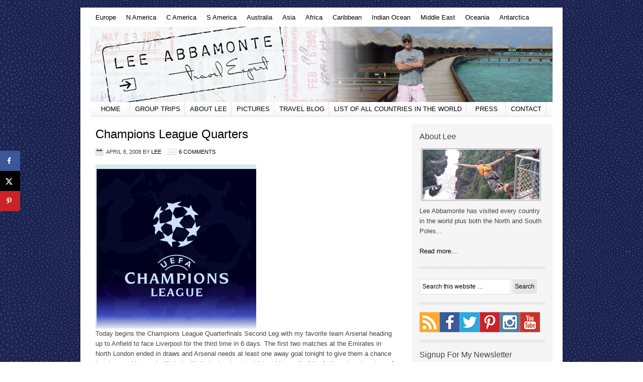

--- FILE ---
content_type: text/html; charset=UTF-8
request_url: https://www.leeabbamonte.com/random/world-sport/champions-league-quarters.html
body_size: 21999
content:
<!DOCTYPE html PUBLIC "-//W3C//DTD XHTML 1.0 Transitional//EN" "http://www.w3.org/TR/xhtml1/DTD/xhtml1-transitional.dtd">
<html xmlns="http://www.w3.org/1999/xhtml" lang="en-US" xml:lang="en-US">
<head profile="http://gmpg.org/xfn/11">
<meta http-equiv="Content-Type" content="text/html; charset=UTF-8" />
	<meta name='robots' content='index, follow, max-image-preview:large, max-snippet:-1, max-video-preview:-1' />
	<style>img:is([sizes="auto" i], [sizes^="auto," i]) { contain-intrinsic-size: 3000px 1500px }</style>
	
		<style type="text/css">
			#genesis-slider, #slides, .genesis-slider-wrap { height: 250px; width: 575px; }
			.slide-excerpt { width: 150px; }
			.slide-excerpt { bottom: 0; }
			.slide-excerpt { right: 0; }
			div.slider-next, div.slider-previous { display: none; }
		</style>
	<!-- This site is optimized with the Yoast SEO plugin v26.5 - https://yoast.com/wordpress/plugins/seo/ -->
	<title>Champions League Quarters - Lee Abbamonte</title>
	<link rel="canonical" href="https://www.leeabbamonte.com/random/world-sport/champions-league-quarters.html" />
	<meta name="author" content="Lee" />
	<meta name="twitter:label1" content="Written by" />
	<meta name="twitter:data1" content="Lee" />
	<meta name="twitter:label2" content="Est. reading time" />
	<meta name="twitter:data2" content="2 minutes" />
	<script type="application/ld+json" class="yoast-schema-graph">{"@context":"https://schema.org","@graph":[{"@type":"WebPage","@id":"https://www.leeabbamonte.com/random/world-sport/champions-league-quarters.html","url":"https://www.leeabbamonte.com/random/world-sport/champions-league-quarters.html","name":"Champions League Quarters - Lee Abbamonte","isPartOf":{"@id":"https://www.leeabbamonte.com/#website"},"primaryImageOfPage":{"@id":"https://www.leeabbamonte.com/random/world-sport/champions-league-quarters.html#primaryimage"},"image":{"@id":"https://www.leeabbamonte.com/random/world-sport/champions-league-quarters.html#primaryimage"},"thumbnailUrl":"http://www.leeabbamonte.com/wp-content/uploads/2008/04/uefachampionsleaguelogomc0-705974.bmp","datePublished":"2008-04-08T14:07:03+00:00","dateModified":"2008-04-08T14:23:17+00:00","author":{"@id":"https://www.leeabbamonte.com/#/schema/person/10944c4e462d34da0ce47e556f3b755c"},"breadcrumb":{"@id":"https://www.leeabbamonte.com/random/world-sport/champions-league-quarters.html#breadcrumb"},"inLanguage":"en-US","potentialAction":[{"@type":"ReadAction","target":["https://www.leeabbamonte.com/random/world-sport/champions-league-quarters.html"]}]},{"@type":"ImageObject","inLanguage":"en-US","@id":"https://www.leeabbamonte.com/random/world-sport/champions-league-quarters.html#primaryimage","url":"http://www.leeabbamonte.com/wp-content/uploads/2008/04/uefachampionsleaguelogomc0-705974.bmp","contentUrl":"http://www.leeabbamonte.com/wp-content/uploads/2008/04/uefachampionsleaguelogomc0-705974.bmp"},{"@type":"BreadcrumbList","@id":"https://www.leeabbamonte.com/random/world-sport/champions-league-quarters.html#breadcrumb","itemListElement":[{"@type":"ListItem","position":1,"name":"Home","item":"https://www.leeabbamonte.com/"},{"@type":"ListItem","position":2,"name":"Champions League Quarters"}]},{"@type":"WebSite","@id":"https://www.leeabbamonte.com/#website","url":"https://www.leeabbamonte.com/","name":"Lee Abbamonte","description":"Traveled to every country in the world","potentialAction":[{"@type":"SearchAction","target":{"@type":"EntryPoint","urlTemplate":"https://www.leeabbamonte.com/?s={search_term_string}"},"query-input":{"@type":"PropertyValueSpecification","valueRequired":true,"valueName":"search_term_string"}}],"inLanguage":"en-US"},{"@type":"Person","@id":"https://www.leeabbamonte.com/#/schema/person/10944c4e462d34da0ce47e556f3b755c","name":"Lee","image":{"@type":"ImageObject","inLanguage":"en-US","@id":"https://www.leeabbamonte.com/#/schema/person/image/","url":"https://secure.gravatar.com/avatar/43bdb783c76200e367ecddf37c1b77a28aebbde57fe277f8660efae726f4b218?s=96&d=mm&r=pg","contentUrl":"https://secure.gravatar.com/avatar/43bdb783c76200e367ecddf37c1b77a28aebbde57fe277f8660efae726f4b218?s=96&d=mm&r=pg","caption":"Lee"},"description":"Lee Abbamonte is the youngest American to visit every nation in the world and aims to become the youngest person to travel to every country and territory in the world. Lee is a travel writer, global adventurer and worldwide travel expert living in New York City. Lee has currently been to 301 countries and is only 33 years old. From this site you can relive his past travels, read his current trip blog and interact with him, while following his adventures in pursuit of the record. The record is visiting all 321 countries and unique destinations in the world per the Travelers Century Club list. The current record is 37 years, 9 months, 17 days and Lee aspires to beat it. (function(d, s, id) { var js, fjs = d.getElementsByTagName(s)[0]; if (d.getElementById(id)) return; js = d.createElement(s); js.id = id; js.src = \"//connect.facebook.net/en_US/all.js#xfbml=1\"; fjs.parentNode.insertBefore(js, fjs); }(document, 'script', 'facebook-jssdk')); Follow @LeeAbbamonte !function(d,s,id){var js,fjs=d.getElementsByTagName(s)[0];if(!d.getElementById(id)){js=d.createElement(s);js.id=id;js.src=\"//platform.twitter.com/widgets.js\";fjs.parentNode.insertBefore(js,fjs);}}(document,\"script\",\"twitter-wjs\"); var switchTo5x=true;stLight.options({publisher:'c99df103-f156-4c5f-a951-a2fe1ffc4212'}); (function() { var li = document.createElement('script'); li.type = 'text/javascript'; li.async = true; li.src = 'https://platform.stumbleupon.com/1/widgets.js'; var s = document.getElementsByTagName('script')[0]; s.parentNode.insertBefore(li, s); })();","sameAs":["http://www.leeabbamonte.com"],"url":"https://www.leeabbamonte.com/author/lee"}]}</script>
	<!-- / Yoast SEO plugin. -->


<!-- Hubbub v.1.36.2 https://morehubbub.com/ -->
<meta property="og:locale" content="en_US" />
<meta property="og:type" content="article" />
<meta property="og:title" content="Champions League Quarters" />
<meta property="og:description" content="Today begins the Champions League Quarterfinals Second Leg with my favorite team Arsenal heading up to Anfield to face Liverpool for the third time in 6 days. The first two matches at the Emirates in" />
<meta property="og:url" content="https://www.leeabbamonte.com/random/world-sport/champions-league-quarters.html" />
<meta property="og:site_name" content="Lee Abbamonte" />
<meta property="og:updated_time" content="2008-04-08T06:23:17+00:00" />
<meta property="article:published_time" content="2008-04-08T06:07:03+00:00" />
<meta property="article:modified_time" content="2008-04-08T06:23:17+00:00" />
<meta name="twitter:card" content="summary_large_image" />
<meta name="twitter:title" content="Champions League Quarters" />
<meta name="twitter:description" content="Today begins the Champions League Quarterfinals Second Leg with my favorite team Arsenal heading up to Anfield to face Liverpool for the third time in 6 days. The first two matches at the Emirates in" />
<meta class="flipboard-article" content="Today begins the Champions League Quarterfinals Second Leg with my favorite team Arsenal heading up to Anfield to face Liverpool for the third time in 6 days. The first two matches at the Emirates in" />
<!-- Hubbub v.1.36.2 https://morehubbub.com/ -->
<link rel="alternate" type="application/rss+xml" title="Lee Abbamonte &raquo; Feed" href="https://feeds.feedburner.com/leeabbamonte/KudE" />
<link rel="alternate" type="application/rss+xml" title="Lee Abbamonte &raquo; Comments Feed" href="https://www.leeabbamonte.com/comments/feed" />
<link rel="alternate" type="application/rss+xml" title="Lee Abbamonte &raquo; Champions League Quarters Comments Feed" href="https://www.leeabbamonte.com/random/world-sport/champions-league-quarters.html/feed" />
<script type="text/javascript">
/* <![CDATA[ */
window._wpemojiSettings = {"baseUrl":"https:\/\/s.w.org\/images\/core\/emoji\/16.0.1\/72x72\/","ext":".png","svgUrl":"https:\/\/s.w.org\/images\/core\/emoji\/16.0.1\/svg\/","svgExt":".svg","source":{"concatemoji":"https:\/\/www.leeabbamonte.com\/wp-includes\/js\/wp-emoji-release.min.js?ver=6.8.3"}};
/*! This file is auto-generated */
!function(s,n){var o,i,e;function c(e){try{var t={supportTests:e,timestamp:(new Date).valueOf()};sessionStorage.setItem(o,JSON.stringify(t))}catch(e){}}function p(e,t,n){e.clearRect(0,0,e.canvas.width,e.canvas.height),e.fillText(t,0,0);var t=new Uint32Array(e.getImageData(0,0,e.canvas.width,e.canvas.height).data),a=(e.clearRect(0,0,e.canvas.width,e.canvas.height),e.fillText(n,0,0),new Uint32Array(e.getImageData(0,0,e.canvas.width,e.canvas.height).data));return t.every(function(e,t){return e===a[t]})}function u(e,t){e.clearRect(0,0,e.canvas.width,e.canvas.height),e.fillText(t,0,0);for(var n=e.getImageData(16,16,1,1),a=0;a<n.data.length;a++)if(0!==n.data[a])return!1;return!0}function f(e,t,n,a){switch(t){case"flag":return n(e,"\ud83c\udff3\ufe0f\u200d\u26a7\ufe0f","\ud83c\udff3\ufe0f\u200b\u26a7\ufe0f")?!1:!n(e,"\ud83c\udde8\ud83c\uddf6","\ud83c\udde8\u200b\ud83c\uddf6")&&!n(e,"\ud83c\udff4\udb40\udc67\udb40\udc62\udb40\udc65\udb40\udc6e\udb40\udc67\udb40\udc7f","\ud83c\udff4\u200b\udb40\udc67\u200b\udb40\udc62\u200b\udb40\udc65\u200b\udb40\udc6e\u200b\udb40\udc67\u200b\udb40\udc7f");case"emoji":return!a(e,"\ud83e\udedf")}return!1}function g(e,t,n,a){var r="undefined"!=typeof WorkerGlobalScope&&self instanceof WorkerGlobalScope?new OffscreenCanvas(300,150):s.createElement("canvas"),o=r.getContext("2d",{willReadFrequently:!0}),i=(o.textBaseline="top",o.font="600 32px Arial",{});return e.forEach(function(e){i[e]=t(o,e,n,a)}),i}function t(e){var t=s.createElement("script");t.src=e,t.defer=!0,s.head.appendChild(t)}"undefined"!=typeof Promise&&(o="wpEmojiSettingsSupports",i=["flag","emoji"],n.supports={everything:!0,everythingExceptFlag:!0},e=new Promise(function(e){s.addEventListener("DOMContentLoaded",e,{once:!0})}),new Promise(function(t){var n=function(){try{var e=JSON.parse(sessionStorage.getItem(o));if("object"==typeof e&&"number"==typeof e.timestamp&&(new Date).valueOf()<e.timestamp+604800&&"object"==typeof e.supportTests)return e.supportTests}catch(e){}return null}();if(!n){if("undefined"!=typeof Worker&&"undefined"!=typeof OffscreenCanvas&&"undefined"!=typeof URL&&URL.createObjectURL&&"undefined"!=typeof Blob)try{var e="postMessage("+g.toString()+"("+[JSON.stringify(i),f.toString(),p.toString(),u.toString()].join(",")+"));",a=new Blob([e],{type:"text/javascript"}),r=new Worker(URL.createObjectURL(a),{name:"wpTestEmojiSupports"});return void(r.onmessage=function(e){c(n=e.data),r.terminate(),t(n)})}catch(e){}c(n=g(i,f,p,u))}t(n)}).then(function(e){for(var t in e)n.supports[t]=e[t],n.supports.everything=n.supports.everything&&n.supports[t],"flag"!==t&&(n.supports.everythingExceptFlag=n.supports.everythingExceptFlag&&n.supports[t]);n.supports.everythingExceptFlag=n.supports.everythingExceptFlag&&!n.supports.flag,n.DOMReady=!1,n.readyCallback=function(){n.DOMReady=!0}}).then(function(){return e}).then(function(){var e;n.supports.everything||(n.readyCallback(),(e=n.source||{}).concatemoji?t(e.concatemoji):e.wpemoji&&e.twemoji&&(t(e.twemoji),t(e.wpemoji)))}))}((window,document),window._wpemojiSettings);
/* ]]> */
</script>
<link rel='stylesheet' id='formidable-css' href='https://www.leeabbamonte.com/wp-content/plugins/formidable/css/formidableforms.css?ver=1117543' type='text/css' media='all' />
<link rel='stylesheet' id='lifestyle-theme-css' href='https://www.leeabbamonte.com/wp-content/themes/lifestyle/style.css?ver=2.0.2' type='text/css' media='all' />
<style id='wp-emoji-styles-inline-css' type='text/css'>

	img.wp-smiley, img.emoji {
		display: inline !important;
		border: none !important;
		box-shadow: none !important;
		height: 1em !important;
		width: 1em !important;
		margin: 0 0.07em !important;
		vertical-align: -0.1em !important;
		background: none !important;
		padding: 0 !important;
	}
</style>
<link rel='stylesheet' id='wp-block-library-css' href='https://www.leeabbamonte.com/wp-includes/css/dist/block-library/style.min.css?ver=6.8.3' type='text/css' media='all' />
<style id='classic-theme-styles-inline-css' type='text/css'>
/*! This file is auto-generated */
.wp-block-button__link{color:#fff;background-color:#32373c;border-radius:9999px;box-shadow:none;text-decoration:none;padding:calc(.667em + 2px) calc(1.333em + 2px);font-size:1.125em}.wp-block-file__button{background:#32373c;color:#fff;text-decoration:none}
</style>
<style id='global-styles-inline-css' type='text/css'>
:root{--wp--preset--aspect-ratio--square: 1;--wp--preset--aspect-ratio--4-3: 4/3;--wp--preset--aspect-ratio--3-4: 3/4;--wp--preset--aspect-ratio--3-2: 3/2;--wp--preset--aspect-ratio--2-3: 2/3;--wp--preset--aspect-ratio--16-9: 16/9;--wp--preset--aspect-ratio--9-16: 9/16;--wp--preset--color--black: #000000;--wp--preset--color--cyan-bluish-gray: #abb8c3;--wp--preset--color--white: #ffffff;--wp--preset--color--pale-pink: #f78da7;--wp--preset--color--vivid-red: #cf2e2e;--wp--preset--color--luminous-vivid-orange: #ff6900;--wp--preset--color--luminous-vivid-amber: #fcb900;--wp--preset--color--light-green-cyan: #7bdcb5;--wp--preset--color--vivid-green-cyan: #00d084;--wp--preset--color--pale-cyan-blue: #8ed1fc;--wp--preset--color--vivid-cyan-blue: #0693e3;--wp--preset--color--vivid-purple: #9b51e0;--wp--preset--gradient--vivid-cyan-blue-to-vivid-purple: linear-gradient(135deg,rgba(6,147,227,1) 0%,rgb(155,81,224) 100%);--wp--preset--gradient--light-green-cyan-to-vivid-green-cyan: linear-gradient(135deg,rgb(122,220,180) 0%,rgb(0,208,130) 100%);--wp--preset--gradient--luminous-vivid-amber-to-luminous-vivid-orange: linear-gradient(135deg,rgba(252,185,0,1) 0%,rgba(255,105,0,1) 100%);--wp--preset--gradient--luminous-vivid-orange-to-vivid-red: linear-gradient(135deg,rgba(255,105,0,1) 0%,rgb(207,46,46) 100%);--wp--preset--gradient--very-light-gray-to-cyan-bluish-gray: linear-gradient(135deg,rgb(238,238,238) 0%,rgb(169,184,195) 100%);--wp--preset--gradient--cool-to-warm-spectrum: linear-gradient(135deg,rgb(74,234,220) 0%,rgb(151,120,209) 20%,rgb(207,42,186) 40%,rgb(238,44,130) 60%,rgb(251,105,98) 80%,rgb(254,248,76) 100%);--wp--preset--gradient--blush-light-purple: linear-gradient(135deg,rgb(255,206,236) 0%,rgb(152,150,240) 100%);--wp--preset--gradient--blush-bordeaux: linear-gradient(135deg,rgb(254,205,165) 0%,rgb(254,45,45) 50%,rgb(107,0,62) 100%);--wp--preset--gradient--luminous-dusk: linear-gradient(135deg,rgb(255,203,112) 0%,rgb(199,81,192) 50%,rgb(65,88,208) 100%);--wp--preset--gradient--pale-ocean: linear-gradient(135deg,rgb(255,245,203) 0%,rgb(182,227,212) 50%,rgb(51,167,181) 100%);--wp--preset--gradient--electric-grass: linear-gradient(135deg,rgb(202,248,128) 0%,rgb(113,206,126) 100%);--wp--preset--gradient--midnight: linear-gradient(135deg,rgb(2,3,129) 0%,rgb(40,116,252) 100%);--wp--preset--font-size--small: 13px;--wp--preset--font-size--medium: 20px;--wp--preset--font-size--large: 36px;--wp--preset--font-size--x-large: 42px;--wp--preset--spacing--20: 0.44rem;--wp--preset--spacing--30: 0.67rem;--wp--preset--spacing--40: 1rem;--wp--preset--spacing--50: 1.5rem;--wp--preset--spacing--60: 2.25rem;--wp--preset--spacing--70: 3.38rem;--wp--preset--spacing--80: 5.06rem;--wp--preset--shadow--natural: 6px 6px 9px rgba(0, 0, 0, 0.2);--wp--preset--shadow--deep: 12px 12px 50px rgba(0, 0, 0, 0.4);--wp--preset--shadow--sharp: 6px 6px 0px rgba(0, 0, 0, 0.2);--wp--preset--shadow--outlined: 6px 6px 0px -3px rgba(255, 255, 255, 1), 6px 6px rgba(0, 0, 0, 1);--wp--preset--shadow--crisp: 6px 6px 0px rgba(0, 0, 0, 1);}:where(.is-layout-flex){gap: 0.5em;}:where(.is-layout-grid){gap: 0.5em;}body .is-layout-flex{display: flex;}.is-layout-flex{flex-wrap: wrap;align-items: center;}.is-layout-flex > :is(*, div){margin: 0;}body .is-layout-grid{display: grid;}.is-layout-grid > :is(*, div){margin: 0;}:where(.wp-block-columns.is-layout-flex){gap: 2em;}:where(.wp-block-columns.is-layout-grid){gap: 2em;}:where(.wp-block-post-template.is-layout-flex){gap: 1.25em;}:where(.wp-block-post-template.is-layout-grid){gap: 1.25em;}.has-black-color{color: var(--wp--preset--color--black) !important;}.has-cyan-bluish-gray-color{color: var(--wp--preset--color--cyan-bluish-gray) !important;}.has-white-color{color: var(--wp--preset--color--white) !important;}.has-pale-pink-color{color: var(--wp--preset--color--pale-pink) !important;}.has-vivid-red-color{color: var(--wp--preset--color--vivid-red) !important;}.has-luminous-vivid-orange-color{color: var(--wp--preset--color--luminous-vivid-orange) !important;}.has-luminous-vivid-amber-color{color: var(--wp--preset--color--luminous-vivid-amber) !important;}.has-light-green-cyan-color{color: var(--wp--preset--color--light-green-cyan) !important;}.has-vivid-green-cyan-color{color: var(--wp--preset--color--vivid-green-cyan) !important;}.has-pale-cyan-blue-color{color: var(--wp--preset--color--pale-cyan-blue) !important;}.has-vivid-cyan-blue-color{color: var(--wp--preset--color--vivid-cyan-blue) !important;}.has-vivid-purple-color{color: var(--wp--preset--color--vivid-purple) !important;}.has-black-background-color{background-color: var(--wp--preset--color--black) !important;}.has-cyan-bluish-gray-background-color{background-color: var(--wp--preset--color--cyan-bluish-gray) !important;}.has-white-background-color{background-color: var(--wp--preset--color--white) !important;}.has-pale-pink-background-color{background-color: var(--wp--preset--color--pale-pink) !important;}.has-vivid-red-background-color{background-color: var(--wp--preset--color--vivid-red) !important;}.has-luminous-vivid-orange-background-color{background-color: var(--wp--preset--color--luminous-vivid-orange) !important;}.has-luminous-vivid-amber-background-color{background-color: var(--wp--preset--color--luminous-vivid-amber) !important;}.has-light-green-cyan-background-color{background-color: var(--wp--preset--color--light-green-cyan) !important;}.has-vivid-green-cyan-background-color{background-color: var(--wp--preset--color--vivid-green-cyan) !important;}.has-pale-cyan-blue-background-color{background-color: var(--wp--preset--color--pale-cyan-blue) !important;}.has-vivid-cyan-blue-background-color{background-color: var(--wp--preset--color--vivid-cyan-blue) !important;}.has-vivid-purple-background-color{background-color: var(--wp--preset--color--vivid-purple) !important;}.has-black-border-color{border-color: var(--wp--preset--color--black) !important;}.has-cyan-bluish-gray-border-color{border-color: var(--wp--preset--color--cyan-bluish-gray) !important;}.has-white-border-color{border-color: var(--wp--preset--color--white) !important;}.has-pale-pink-border-color{border-color: var(--wp--preset--color--pale-pink) !important;}.has-vivid-red-border-color{border-color: var(--wp--preset--color--vivid-red) !important;}.has-luminous-vivid-orange-border-color{border-color: var(--wp--preset--color--luminous-vivid-orange) !important;}.has-luminous-vivid-amber-border-color{border-color: var(--wp--preset--color--luminous-vivid-amber) !important;}.has-light-green-cyan-border-color{border-color: var(--wp--preset--color--light-green-cyan) !important;}.has-vivid-green-cyan-border-color{border-color: var(--wp--preset--color--vivid-green-cyan) !important;}.has-pale-cyan-blue-border-color{border-color: var(--wp--preset--color--pale-cyan-blue) !important;}.has-vivid-cyan-blue-border-color{border-color: var(--wp--preset--color--vivid-cyan-blue) !important;}.has-vivid-purple-border-color{border-color: var(--wp--preset--color--vivid-purple) !important;}.has-vivid-cyan-blue-to-vivid-purple-gradient-background{background: var(--wp--preset--gradient--vivid-cyan-blue-to-vivid-purple) !important;}.has-light-green-cyan-to-vivid-green-cyan-gradient-background{background: var(--wp--preset--gradient--light-green-cyan-to-vivid-green-cyan) !important;}.has-luminous-vivid-amber-to-luminous-vivid-orange-gradient-background{background: var(--wp--preset--gradient--luminous-vivid-amber-to-luminous-vivid-orange) !important;}.has-luminous-vivid-orange-to-vivid-red-gradient-background{background: var(--wp--preset--gradient--luminous-vivid-orange-to-vivid-red) !important;}.has-very-light-gray-to-cyan-bluish-gray-gradient-background{background: var(--wp--preset--gradient--very-light-gray-to-cyan-bluish-gray) !important;}.has-cool-to-warm-spectrum-gradient-background{background: var(--wp--preset--gradient--cool-to-warm-spectrum) !important;}.has-blush-light-purple-gradient-background{background: var(--wp--preset--gradient--blush-light-purple) !important;}.has-blush-bordeaux-gradient-background{background: var(--wp--preset--gradient--blush-bordeaux) !important;}.has-luminous-dusk-gradient-background{background: var(--wp--preset--gradient--luminous-dusk) !important;}.has-pale-ocean-gradient-background{background: var(--wp--preset--gradient--pale-ocean) !important;}.has-electric-grass-gradient-background{background: var(--wp--preset--gradient--electric-grass) !important;}.has-midnight-gradient-background{background: var(--wp--preset--gradient--midnight) !important;}.has-small-font-size{font-size: var(--wp--preset--font-size--small) !important;}.has-medium-font-size{font-size: var(--wp--preset--font-size--medium) !important;}.has-large-font-size{font-size: var(--wp--preset--font-size--large) !important;}.has-x-large-font-size{font-size: var(--wp--preset--font-size--x-large) !important;}
:where(.wp-block-post-template.is-layout-flex){gap: 1.25em;}:where(.wp-block-post-template.is-layout-grid){gap: 1.25em;}
:where(.wp-block-columns.is-layout-flex){gap: 2em;}:where(.wp-block-columns.is-layout-grid){gap: 2em;}
:root :where(.wp-block-pullquote){font-size: 1.5em;line-height: 1.6;}
</style>
<style id='crp-custom-style-inline-css' type='text/css'>
.crp_related ul li {
list-style-type: none;
margin: 0 0 0 10px;
padding: 0;
float: left;
width: 31%;
}

.crp_related a {
text-decoration: none;
font-weight: bold;
}
</style>
<link rel='stylesheet' id='dpsp-frontend-style-pro-css' href='https://www.leeabbamonte.com/wp-content/plugins/social-pug/assets/dist/style-frontend-pro.css?ver=1.36.2' type='text/css' media='all' />
<style id='dpsp-frontend-style-pro-inline-css' type='text/css'>

				@media screen and ( max-width : 720px ) {
					.dpsp-content-wrapper.dpsp-hide-on-mobile,
					.dpsp-share-text.dpsp-hide-on-mobile {
						display: none;
					}
					.dpsp-has-spacing .dpsp-networks-btns-wrapper li {
						margin:0 2% 10px 0;
					}
					.dpsp-network-btn.dpsp-has-label:not(.dpsp-has-count) {
						max-height: 40px;
						padding: 0;
						justify-content: center;
					}
					.dpsp-content-wrapper.dpsp-size-small .dpsp-network-btn.dpsp-has-label:not(.dpsp-has-count){
						max-height: 32px;
					}
					.dpsp-content-wrapper.dpsp-size-large .dpsp-network-btn.dpsp-has-label:not(.dpsp-has-count){
						max-height: 46px;
					}
				}
			
			@media screen and ( max-width : 720px ) {
				aside#dpsp-floating-sidebar.dpsp-hide-on-mobile.opened {
					display: none;
				}
			}
			
</style>
<link rel='stylesheet' id='slider_styles-css' href='https://www.leeabbamonte.com/wp-content/plugins/genesis-slider/style.css?ver=0.9.6' type='text/css' media='all' />
<script type="text/javascript" src="https://www.leeabbamonte.com/wp-includes/js/jquery/jquery.min.js?ver=3.7.1" id="jquery-core-js"></script>
<script type="text/javascript" src="https://www.leeabbamonte.com/wp-includes/js/jquery/jquery-migrate.min.js?ver=3.4.1" id="jquery-migrate-js"></script>
<!--[if lt IE 9]>
<script type="text/javascript" src="https://www.leeabbamonte.com/wp-content/themes/genesis/lib/js/html5shiv.min.js?ver=3.7.3" id="html5shiv-js"></script>
<![endif]-->
<link rel="https://api.w.org/" href="https://www.leeabbamonte.com/wp-json/" /><link rel="alternate" title="JSON" type="application/json" href="https://www.leeabbamonte.com/wp-json/wp/v2/posts/1182" /><link rel="EditURI" type="application/rsd+xml" title="RSD" href="https://www.leeabbamonte.com/xmlrpc.php?rsd" />
<meta name="generator" content="WordPress 6.8.3" />
<link rel='shortlink' href='https://www.leeabbamonte.com/?p=1182' />
<link rel="alternate" title="oEmbed (JSON)" type="application/json+oembed" href="https://www.leeabbamonte.com/wp-json/oembed/1.0/embed?url=https%3A%2F%2Fwww.leeabbamonte.com%2Frandom%2Fworld-sport%2Fchampions-league-quarters.html" />
<link rel="alternate" title="oEmbed (XML)" type="text/xml+oembed" href="https://www.leeabbamonte.com/wp-json/oembed/1.0/embed?url=https%3A%2F%2Fwww.leeabbamonte.com%2Frandom%2Fworld-sport%2Fchampions-league-quarters.html&#038;format=xml" />
<meta name="google-site-verification" content="2vcvefwHsS09R2gIQviSncROlNeOllcmVv57SLMI9l8" /><style type="text/css">#header { background: url(https://www.leeabbamonte.com/wp-content/uploads/2012/03/leeheader.jpg) no-repeat !important; }</style>
<meta name="hubbub-info" description="Hubbub 1.36.2"><link rel="icon" href="https://www.leeabbamonte.com/wp-content/uploads/2016/11/cropped-IMG_3191-32x32.jpg" sizes="32x32" />
<link rel="icon" href="https://www.leeabbamonte.com/wp-content/uploads/2016/11/cropped-IMG_3191-192x192.jpg" sizes="192x192" />
<link rel="apple-touch-icon" href="https://www.leeabbamonte.com/wp-content/uploads/2016/11/cropped-IMG_3191-180x180.jpg" />
<meta name="msapplication-TileImage" content="https://www.leeabbamonte.com/wp-content/uploads/2016/11/cropped-IMG_3191-270x270.jpg" />
</head>
<body class="wp-singular post-template-default single single-post postid-1182 single-format-standard wp-theme-genesis wp-child-theme-lifestyle custom-header header-image header-full-width content-sidebar lifestyle-charcoal"><div id="wrap"><div id="nav"><div class="wrap"><ul id="menu-destination-bar" class="menu genesis-nav-menu menu-primary js-superfish"><li id="menu-item-3883" class="menu-item menu-item-type-taxonomy menu-item-object-category menu-item-has-children menu-item-3883"><a href="https://www.leeabbamonte.com/lee/europe">Europe</a>
<ul class="sub-menu">
	<li id="menu-item-319" class="menu-item menu-item-type-taxonomy menu-item-object-category menu-item-has-children menu-item-319"><a href="https://www.leeabbamonte.com/lee/europe/balkans">Balkans</a>
	<ul class="sub-menu">
		<li id="menu-item-112" class="menu-item menu-item-type-taxonomy menu-item-object-category menu-item-112"><a href="https://www.leeabbamonte.com/lee/europe/balkans/albania">Albania</a></li>
		<li id="menu-item-35" class="menu-item menu-item-type-taxonomy menu-item-object-category menu-item-35"><a href="https://www.leeabbamonte.com/lee/europe/balkans/bosnia">Bosnia-Herzegovina</a></li>
		<li id="menu-item-74" class="menu-item menu-item-type-taxonomy menu-item-object-category menu-item-74"><a href="https://www.leeabbamonte.com/lee/europe/balkans/croatia">Croatia</a></li>
		<li id="menu-item-219" class="menu-item menu-item-type-taxonomy menu-item-object-category menu-item-219"><a href="https://www.leeabbamonte.com/lee/europe/balkans/kosovo">Kosovo</a></li>
		<li id="menu-item-108" class="menu-item menu-item-type-taxonomy menu-item-object-category menu-item-108"><a href="https://www.leeabbamonte.com/lee/europe/balkans/macedonia">Macedonia</a></li>
		<li id="menu-item-111" class="menu-item menu-item-type-taxonomy menu-item-object-category menu-item-111"><a href="https://www.leeabbamonte.com/lee/europe/balkans/montenegro">Montenegro</a></li>
		<li id="menu-item-110" class="menu-item menu-item-type-taxonomy menu-item-object-category menu-item-110"><a href="https://www.leeabbamonte.com/lee/europe/balkans/serbia">Serbia</a></li>
		<li id="menu-item-73" class="menu-item menu-item-type-taxonomy menu-item-object-category menu-item-73"><a href="https://www.leeabbamonte.com/lee/europe/balkans/slovenia">Slovenia</a></li>
	</ul>
</li>
	<li id="menu-item-320" class="menu-item menu-item-type-taxonomy menu-item-object-category menu-item-has-children menu-item-320"><a href="https://www.leeabbamonte.com/lee/europe/baltics">Baltics</a>
	<ul class="sub-menu">
		<li id="menu-item-64" class="menu-item menu-item-type-taxonomy menu-item-object-category menu-item-64"><a href="https://www.leeabbamonte.com/lee/europe/baltics/estonia">Estonia</a></li>
		<li id="menu-item-65" class="menu-item menu-item-type-taxonomy menu-item-object-category menu-item-65"><a href="https://www.leeabbamonte.com/lee/europe/baltics/latvia">Latvia</a></li>
	</ul>
</li>
	<li id="menu-item-321" class="menu-item menu-item-type-taxonomy menu-item-object-category menu-item-has-children menu-item-321"><a href="https://www.leeabbamonte.com/lee/europe/caucasus">Caucasus</a>
	<ul class="sub-menu">
		<li id="menu-item-205" class="menu-item menu-item-type-taxonomy menu-item-object-category menu-item-205"><a href="https://www.leeabbamonte.com/lee/europe/caucasus/abkhazia">Abkhazia</a></li>
		<li id="menu-item-102" class="menu-item menu-item-type-taxonomy menu-item-object-category menu-item-102"><a href="https://www.leeabbamonte.com/lee/europe/caucasus/armenia">Armenia</a></li>
		<li id="menu-item-101" class="menu-item menu-item-type-taxonomy menu-item-object-category menu-item-101"><a href="https://www.leeabbamonte.com/lee/europe/caucasus/azerbaijan">Azerbaijan</a></li>
		<li id="menu-item-103" class="menu-item menu-item-type-taxonomy menu-item-object-category menu-item-103"><a href="https://www.leeabbamonte.com/lee/europe/caucasus/georgia">Georgia</a></li>
	</ul>
</li>
	<li id="menu-item-228" class="menu-item menu-item-type-taxonomy menu-item-object-category menu-item-has-children menu-item-228"><a href="https://www.leeabbamonte.com/lee/europe/eastern_europe">Eastern Europe</a>
	<ul class="sub-menu">
		<li id="menu-item-53" class="menu-item menu-item-type-taxonomy menu-item-object-category menu-item-53"><a href="https://www.leeabbamonte.com/lee/europe/eastern_europe/belarus">Belarus</a></li>
		<li id="menu-item-107" class="menu-item menu-item-type-taxonomy menu-item-object-category menu-item-107"><a href="https://www.leeabbamonte.com/lee/europe/eastern_europe/bulgaria">Bulgaria</a></li>
		<li id="menu-item-84" class="menu-item menu-item-type-taxonomy menu-item-object-category menu-item-84"><a href="https://www.leeabbamonte.com/lee/europe/eastern_europe/czech-republic">Czech Republic</a></li>
		<li id="menu-item-45" class="menu-item menu-item-type-taxonomy menu-item-object-category menu-item-45"><a href="https://www.leeabbamonte.com/lee/europe/eastern_europe/hungary">Hungary</a></li>
		<li id="menu-item-105" class="menu-item menu-item-type-taxonomy menu-item-object-category menu-item-105"><a href="https://www.leeabbamonte.com/lee/europe/eastern_europe/moldova">Moldova</a></li>
		<li id="menu-item-29" class="menu-item menu-item-type-taxonomy menu-item-object-category menu-item-29"><a href="https://www.leeabbamonte.com/lee/europe/eastern_europe/poland">Poland</a></li>
		<li id="menu-item-106" class="menu-item menu-item-type-taxonomy menu-item-object-category menu-item-106"><a href="https://www.leeabbamonte.com/lee/europe/eastern_europe/romania">Romania</a></li>
		<li id="menu-item-86" class="menu-item menu-item-type-taxonomy menu-item-object-category menu-item-86"><a href="https://www.leeabbamonte.com/lee/europe/eastern_europe/russia">Russia</a></li>
		<li id="menu-item-323" class="menu-item menu-item-type-taxonomy menu-item-object-category menu-item-323"><a href="https://www.leeabbamonte.com/lee/europe/eastern_europe/trans-dniester">Trans Dniester</a></li>
		<li id="menu-item-127" class="menu-item menu-item-type-taxonomy menu-item-object-category menu-item-127"><a href="https://www.leeabbamonte.com/lee/europe/eastern_europe/turkey">Turkey</a></li>
		<li id="menu-item-104" class="menu-item menu-item-type-taxonomy menu-item-object-category menu-item-104"><a href="https://www.leeabbamonte.com/lee/europe/eastern_europe/ukraine">Ukraine</a></li>
	</ul>
</li>
	<li id="menu-item-310" class="menu-item menu-item-type-taxonomy menu-item-object-category menu-item-has-children menu-item-310"><a href="https://www.leeabbamonte.com/lee/europe/mediterranean-europe">Mediterranean Europe</a>
	<ul class="sub-menu">
		<li id="menu-item-324" class="menu-item menu-item-type-taxonomy menu-item-object-category menu-item-324"><a href="https://www.leeabbamonte.com/lee/europe/mediterranean-europe/corfu">Corfu</a></li>
		<li id="menu-item-209" class="menu-item menu-item-type-taxonomy menu-item-object-category menu-item-209"><a href="https://www.leeabbamonte.com/lee/europe/mediterranean-europe/corsica">Corsica</a></li>
		<li id="menu-item-311" class="menu-item menu-item-type-taxonomy menu-item-object-category menu-item-311"><a href="https://www.leeabbamonte.com/lee/europe/mediterranean-europe/crete">Crete</a></li>
		<li id="menu-item-312" class="menu-item menu-item-type-taxonomy menu-item-object-category menu-item-312"><a href="https://www.leeabbamonte.com/lee/europe/mediterranean-europe/cyprus-mediterranean-europe">Cyprus</a></li>
		<li id="menu-item-1372" class="menu-item menu-item-type-taxonomy menu-item-object-category menu-item-1372"><a href="https://www.leeabbamonte.com/lee/europe/mediterranean-europe/formentera">Formentera</a></li>
		<li id="menu-item-1371" class="menu-item menu-item-type-taxonomy menu-item-object-category menu-item-1371"><a href="https://www.leeabbamonte.com/lee/europe/mediterranean-europe/ibiza">Ibiza</a></li>
		<li id="menu-item-314" class="menu-item menu-item-type-taxonomy menu-item-object-category menu-item-314"><a href="https://www.leeabbamonte.com/lee/europe/mediterranean-europe/lampedusa">Lampedusa</a></li>
		<li id="menu-item-313" class="menu-item menu-item-type-taxonomy menu-item-object-category menu-item-313"><a href="https://www.leeabbamonte.com/lee/europe/mediterranean-europe/mallorca">Mallorca</a></li>
		<li id="menu-item-213" class="menu-item menu-item-type-taxonomy menu-item-object-category menu-item-213"><a href="https://www.leeabbamonte.com/lee/europe/mediterranean-europe/malta">Malta</a></li>
		<li id="menu-item-212" class="menu-item menu-item-type-taxonomy menu-item-object-category menu-item-212"><a href="https://www.leeabbamonte.com/lee/europe/mediterranean-europe/santorini">Santorini</a></li>
		<li id="menu-item-208" class="menu-item menu-item-type-taxonomy menu-item-object-category menu-item-208"><a href="https://www.leeabbamonte.com/lee/europe/mediterranean-europe/sardinia">Sardinia</a></li>
		<li id="menu-item-315" class="menu-item menu-item-type-taxonomy menu-item-object-category menu-item-315"><a href="https://www.leeabbamonte.com/lee/europe/mediterranean-europe/sicily">Sicily</a></li>
	</ul>
</li>
	<li id="menu-item-229" class="menu-item menu-item-type-taxonomy menu-item-object-category menu-item-has-children menu-item-229"><a href="https://www.leeabbamonte.com/lee/europe/scandinavia">Scandinavia &amp; the Nordics</a>
	<ul class="sub-menu">
		<li id="menu-item-211" class="menu-item menu-item-type-taxonomy menu-item-object-category menu-item-211"><a href="https://www.leeabbamonte.com/lee/europe/scandinavia/denmark">Denmark</a></li>
		<li id="menu-item-207" class="menu-item menu-item-type-taxonomy menu-item-object-category menu-item-207"><a href="https://www.leeabbamonte.com/lee/europe/scandinavia/faroeislands">Faroe Islands</a></li>
		<li id="menu-item-69" class="menu-item menu-item-type-taxonomy menu-item-object-category menu-item-69"><a href="https://www.leeabbamonte.com/lee/europe/scandinavia/finland">Finland</a></li>
		<li id="menu-item-332" class="menu-item menu-item-type-taxonomy menu-item-object-category menu-item-332"><a href="https://www.leeabbamonte.com/lee/europe/scandinavia/greenland">Greenland</a></li>
		<li id="menu-item-206" class="menu-item menu-item-type-taxonomy menu-item-object-category menu-item-206"><a href="https://www.leeabbamonte.com/lee/europe/scandinavia/iceland">Iceland</a></li>
		<li id="menu-item-67" class="menu-item menu-item-type-taxonomy menu-item-object-category menu-item-67"><a href="https://www.leeabbamonte.com/lee/europe/scandinavia/norway">Norway</a></li>
		<li id="menu-item-68" class="menu-item menu-item-type-taxonomy menu-item-object-category menu-item-68"><a href="https://www.leeabbamonte.com/lee/europe/scandinavia/sweden">Sweden</a></li>
	</ul>
</li>
	<li id="menu-item-231" class="menu-item menu-item-type-taxonomy menu-item-object-category menu-item-has-children menu-item-231"><a href="https://www.leeabbamonte.com/lee/europe/western_europe">Western Europe</a>
	<ul class="sub-menu">
		<li id="menu-item-20" class="menu-item menu-item-type-taxonomy menu-item-object-category menu-item-20"><a href="https://www.leeabbamonte.com/lee/europe/western_europe/andorra">Andorra</a></li>
		<li id="menu-item-83" class="menu-item menu-item-type-taxonomy menu-item-object-category menu-item-83"><a href="https://www.leeabbamonte.com/lee/europe/western_europe/austria">Austria</a></li>
		<li id="menu-item-318" class="menu-item menu-item-type-taxonomy menu-item-object-category menu-item-318"><a href="https://www.leeabbamonte.com/lee/europe/western_europe/azores">Azores</a></li>
		<li id="menu-item-72" class="menu-item menu-item-type-taxonomy menu-item-object-category menu-item-72"><a href="https://www.leeabbamonte.com/lee/europe/western_europe/belgium">Belgium</a></li>
		<li id="menu-item-317" class="menu-item menu-item-type-taxonomy menu-item-object-category menu-item-317"><a href="https://www.leeabbamonte.com/lee/europe/western_europe/canary-islands">Canary Islands</a></li>
		<li id="menu-item-78" class="menu-item menu-item-type-taxonomy menu-item-object-category menu-item-78"><a href="https://www.leeabbamonte.com/lee/europe/western_europe/england">England</a></li>
		<li id="menu-item-81" class="menu-item menu-item-type-taxonomy menu-item-object-category menu-item-81"><a href="https://www.leeabbamonte.com/lee/europe/western_europe/france">France</a></li>
		<li id="menu-item-70" class="menu-item menu-item-type-taxonomy menu-item-object-category menu-item-70"><a href="https://www.leeabbamonte.com/lee/europe/western_europe/germany">Germany</a></li>
		<li id="menu-item-75" class="menu-item menu-item-type-taxonomy menu-item-object-category menu-item-75"><a href="https://www.leeabbamonte.com/lee/europe/western_europe/greece">Greece</a></li>
		<li id="menu-item-77" class="menu-item menu-item-type-taxonomy menu-item-object-category menu-item-77"><a href="https://www.leeabbamonte.com/lee/europe/western_europe/ireland">Ireland</a></li>
		<li id="menu-item-76" class="menu-item menu-item-type-taxonomy menu-item-object-category menu-item-76"><a href="https://www.leeabbamonte.com/lee/europe/western_europe/italy">Italy</a></li>
		<li id="menu-item-130" class="menu-item menu-item-type-taxonomy menu-item-object-category menu-item-130"><a href="https://www.leeabbamonte.com/lee/europe/western_europe/liechtenstein">Liechtenstein</a></li>
		<li id="menu-item-129" class="menu-item menu-item-type-taxonomy menu-item-object-category menu-item-129"><a href="https://www.leeabbamonte.com/lee/europe/western_europe/luxembourg">Luxembourg</a></li>
		<li id="menu-item-316" class="menu-item menu-item-type-taxonomy menu-item-object-category menu-item-316"><a href="https://www.leeabbamonte.com/lee/europe/western_europe/madeira">Madeira</a></li>
		<li id="menu-item-133" class="menu-item menu-item-type-taxonomy menu-item-object-category menu-item-133"><a href="https://www.leeabbamonte.com/lee/europe/western_europe/monaco">Monaco</a></li>
		<li id="menu-item-71" class="menu-item menu-item-type-taxonomy menu-item-object-category menu-item-71"><a href="https://www.leeabbamonte.com/lee/europe/western_europe/netherlands">Netherlands</a></li>
		<li id="menu-item-128" class="menu-item menu-item-type-taxonomy menu-item-object-category menu-item-128"><a href="https://www.leeabbamonte.com/lee/europe/western_europe/portugal">Portugal</a></li>
		<li id="menu-item-23310" class="menu-item menu-item-type-taxonomy menu-item-object-category menu-item-23310"><a href="https://www.leeabbamonte.com/lee/europe/western_europe/scotland">Scotland</a></li>
		<li id="menu-item-51" class="menu-item menu-item-type-taxonomy menu-item-object-category menu-item-51"><a href="https://www.leeabbamonte.com/lee/europe/western_europe/spain">Spain</a></li>
		<li id="menu-item-82" class="menu-item menu-item-type-taxonomy menu-item-object-category menu-item-82"><a href="https://www.leeabbamonte.com/lee/europe/western_europe/switzerland">Switzerland</a></li>
		<li id="menu-item-23326" class="menu-item menu-item-type-taxonomy menu-item-object-category menu-item-23326"><a href="https://www.leeabbamonte.com/lee/europe/western_europe/wales-western_europe">Wales</a></li>
	</ul>
</li>
</ul>
</li>
<li id="menu-item-3885" class="menu-item menu-item-type-taxonomy menu-item-object-category menu-item-has-children menu-item-3885"><a href="https://www.leeabbamonte.com/lee/north-america">N America</a>
<ul class="sub-menu">
	<li id="menu-item-23" class="menu-item menu-item-type-taxonomy menu-item-object-category menu-item-has-children menu-item-23"><a href="https://www.leeabbamonte.com/lee/north-america/canada">Canada</a>
	<ul class="sub-menu">
		<li id="menu-item-1185" class="menu-item menu-item-type-taxonomy menu-item-object-category menu-item-1185"><a href="https://www.leeabbamonte.com/lee/north-america/canada/alberta">Alberta</a></li>
		<li id="menu-item-1181" class="menu-item menu-item-type-taxonomy menu-item-object-category menu-item-1181"><a href="https://www.leeabbamonte.com/lee/north-america/canada/british-columbia">British Columbia</a></li>
		<li id="menu-item-23451" class="menu-item menu-item-type-taxonomy menu-item-object-category menu-item-23451"><a href="https://www.leeabbamonte.com/lee/north-america/canada/newfoundland">Newfoundland</a></li>
		<li id="menu-item-1187" class="menu-item menu-item-type-taxonomy menu-item-object-category menu-item-1187"><a href="https://www.leeabbamonte.com/lee/north-america/canada/nova-scotia">Nova Scotia</a></li>
		<li id="menu-item-1188" class="menu-item menu-item-type-taxonomy menu-item-object-category menu-item-1188"><a href="https://www.leeabbamonte.com/lee/north-america/canada/ontario">Ontario</a></li>
		<li id="menu-item-361" class="menu-item menu-item-type-taxonomy menu-item-object-category menu-item-361"><a href="https://www.leeabbamonte.com/lee/north-america/canada/quebec">Quebec</a></li>
		<li id="menu-item-1186" class="menu-item menu-item-type-taxonomy menu-item-object-category menu-item-1186"><a href="https://www.leeabbamonte.com/lee/north-america/canada/saskatchewan">Saskatchewan</a></li>
	</ul>
</li>
	<li id="menu-item-54" class="menu-item menu-item-type-taxonomy menu-item-object-category menu-item-54"><a href="https://www.leeabbamonte.com/lee/north-america/mexico">Mexico</a></li>
	<li id="menu-item-340" class="menu-item menu-item-type-taxonomy menu-item-object-category menu-item-340"><a href="https://www.leeabbamonte.com/lee/north-america/national-parks">National Parks</a></li>
	<li id="menu-item-331" class="menu-item menu-item-type-taxonomy menu-item-object-category menu-item-331"><a href="https://www.leeabbamonte.com/lee/north-america/st-pierre-and-miquelon">Saint-Pierre and Miquelon</a></li>
	<li id="menu-item-24" class="menu-item menu-item-type-taxonomy menu-item-object-category menu-item-has-children menu-item-24"><a href="https://www.leeabbamonte.com/lee/north-america/united-states">United States</a>
	<ul class="sub-menu">
		<li id="menu-item-290" class="menu-item menu-item-type-taxonomy menu-item-object-category menu-item-290"><a href="https://www.leeabbamonte.com/lee/north-america/united-states/alaska">Alaska</a></li>
		<li id="menu-item-283" class="menu-item menu-item-type-taxonomy menu-item-object-category menu-item-283"><a href="https://www.leeabbamonte.com/lee/north-america/united-states/arizona">Arizona</a></li>
		<li id="menu-item-280" class="menu-item menu-item-type-taxonomy menu-item-object-category menu-item-280"><a href="https://www.leeabbamonte.com/lee/north-america/united-states/california">California</a></li>
		<li id="menu-item-282" class="menu-item menu-item-type-taxonomy menu-item-object-category menu-item-282"><a href="https://www.leeabbamonte.com/lee/north-america/united-states/colorado">Colorado</a></li>
		<li id="menu-item-344" class="menu-item menu-item-type-taxonomy menu-item-object-category menu-item-344"><a href="https://www.leeabbamonte.com/lee/north-america/united-states/connecticut">Connecticut</a></li>
		<li id="menu-item-333" class="menu-item menu-item-type-taxonomy menu-item-object-category menu-item-333"><a href="https://www.leeabbamonte.com/lee/north-america/united-states/delaware">Delaware</a></li>
		<li id="menu-item-291" class="menu-item menu-item-type-taxonomy menu-item-object-category menu-item-291"><a href="https://www.leeabbamonte.com/lee/north-america/united-states/florida">Florida</a></li>
		<li id="menu-item-24733" class="menu-item menu-item-type-taxonomy menu-item-object-category menu-item-24733"><a href="https://www.leeabbamonte.com/lee/north-america/united-states/georgia-united-states">Georgia</a></li>
		<li id="menu-item-279" class="menu-item menu-item-type-taxonomy menu-item-object-category menu-item-279"><a href="https://www.leeabbamonte.com/lee/north-america/united-states/hawaii">Hawaii</a></li>
		<li id="menu-item-289" class="menu-item menu-item-type-taxonomy menu-item-object-category menu-item-289"><a href="https://www.leeabbamonte.com/lee/north-america/united-states/idaho">Idaho</a></li>
		<li id="menu-item-23378" class="menu-item menu-item-type-taxonomy menu-item-object-category menu-item-23378"><a href="https://www.leeabbamonte.com/lee/north-america/united-states/indiana">Indiana</a></li>
		<li id="menu-item-23617" class="menu-item menu-item-type-taxonomy menu-item-object-category menu-item-23617"><a href="https://www.leeabbamonte.com/lee/north-america/united-states/louisiana">Louisiana</a></li>
		<li id="menu-item-24656" class="menu-item menu-item-type-taxonomy menu-item-object-category menu-item-24656"><a href="https://www.leeabbamonte.com/lee/north-america/united-states/maine">Maine</a></li>
		<li id="menu-item-285" class="menu-item menu-item-type-taxonomy menu-item-object-category menu-item-285"><a href="https://www.leeabbamonte.com/lee/north-america/united-states/montana">Montana</a></li>
		<li id="menu-item-341" class="menu-item menu-item-type-taxonomy menu-item-object-category menu-item-341"><a href="https://www.leeabbamonte.com/lee/north-america/united-states/nevada">Nevada</a></li>
		<li id="menu-item-288" class="menu-item menu-item-type-taxonomy menu-item-object-category menu-item-288"><a href="https://www.leeabbamonte.com/lee/north-america/united-states/new-mexico">New Mexico</a></li>
		<li id="menu-item-143" class="menu-item menu-item-type-taxonomy menu-item-object-category menu-item-143"><a href="https://www.leeabbamonte.com/lee/north-america/united-states/new-york">New York</a></li>
		<li id="menu-item-343" class="menu-item menu-item-type-taxonomy menu-item-object-category menu-item-343"><a href="https://www.leeabbamonte.com/lee/north-america/united-states/north-carolina">North Carolina</a></li>
		<li id="menu-item-24664" class="menu-item menu-item-type-taxonomy menu-item-object-category menu-item-24664"><a href="https://www.leeabbamonte.com/lee/north-america/united-states/north-dakota">North Dakota</a></li>
		<li id="menu-item-23497" class="menu-item menu-item-type-taxonomy menu-item-object-category menu-item-23497"><a href="https://www.leeabbamonte.com/lee/north-america/united-states/ohio">Ohio</a></li>
		<li id="menu-item-287" class="menu-item menu-item-type-taxonomy menu-item-object-category menu-item-287"><a href="https://www.leeabbamonte.com/lee/north-america/united-states/oregon">Oregon</a></li>
		<li id="menu-item-336" class="menu-item menu-item-type-taxonomy menu-item-object-category menu-item-336"><a href="https://www.leeabbamonte.com/lee/north-america/united-states/south-carolina">South Carolina</a></li>
		<li id="menu-item-286" class="menu-item menu-item-type-taxonomy menu-item-object-category menu-item-286"><a href="https://www.leeabbamonte.com/lee/north-america/united-states/south-dakota">South Dakota</a></li>
		<li id="menu-item-334" class="menu-item menu-item-type-taxonomy menu-item-object-category menu-item-334"><a href="https://www.leeabbamonte.com/lee/north-america/united-states/tennessee">Tennessee</a></li>
		<li id="menu-item-339" class="menu-item menu-item-type-taxonomy menu-item-object-category menu-item-339"><a href="https://www.leeabbamonte.com/lee/north-america/united-states/texas">Texas</a></li>
		<li id="menu-item-281" class="menu-item menu-item-type-taxonomy menu-item-object-category menu-item-281"><a href="https://www.leeabbamonte.com/lee/north-america/united-states/utah">Utah</a></li>
		<li id="menu-item-23762" class="menu-item menu-item-type-taxonomy menu-item-object-category menu-item-23762"><a href="https://www.leeabbamonte.com/lee/north-america/united-states/washington">Washington</a></li>
		<li id="menu-item-1306" class="menu-item menu-item-type-taxonomy menu-item-object-category menu-item-1306"><a href="https://www.leeabbamonte.com/lee/north-america/united-states/washington-dc">Washington DC</a></li>
		<li id="menu-item-23753" class="menu-item menu-item-type-taxonomy menu-item-object-category menu-item-23753"><a href="https://www.leeabbamonte.com/lee/north-america/united-states/wisconsin">Wisconsin</a></li>
		<li id="menu-item-284" class="menu-item menu-item-type-taxonomy menu-item-object-category menu-item-284"><a href="https://www.leeabbamonte.com/lee/north-america/united-states/wyoming">Wyoming</a></li>
	</ul>
</li>
</ul>
</li>
<li id="menu-item-3882" class="menu-item menu-item-type-taxonomy menu-item-object-category menu-item-has-children menu-item-3882"><a href="https://www.leeabbamonte.com/lee/central-america">C America</a>
<ul class="sub-menu">
	<li id="menu-item-3889" class="menu-item menu-item-type-taxonomy menu-item-object-category menu-item-3889"><a href="https://www.leeabbamonte.com/lee/central-america/belize">Belize</a></li>
	<li id="menu-item-3890" class="menu-item menu-item-type-taxonomy menu-item-object-category menu-item-3890"><a href="https://www.leeabbamonte.com/lee/central-america/costa-rica">Costa Rica</a></li>
	<li id="menu-item-3891" class="menu-item menu-item-type-taxonomy menu-item-object-category menu-item-3891"><a href="https://www.leeabbamonte.com/lee/central-america/el-salvador">El Salvador</a></li>
	<li id="menu-item-3892" class="menu-item menu-item-type-taxonomy menu-item-object-category menu-item-3892"><a href="https://www.leeabbamonte.com/lee/central-america/guatemala">Guatemala</a></li>
	<li id="menu-item-3893" class="menu-item menu-item-type-taxonomy menu-item-object-category menu-item-3893"><a href="https://www.leeabbamonte.com/lee/central-america/honduras">Honduras</a></li>
	<li id="menu-item-3894" class="menu-item menu-item-type-taxonomy menu-item-object-category menu-item-3894"><a href="https://www.leeabbamonte.com/lee/central-america/nicaragua">Nicaragua</a></li>
	<li id="menu-item-3895" class="menu-item menu-item-type-taxonomy menu-item-object-category menu-item-3895"><a href="https://www.leeabbamonte.com/lee/central-america/panama">Panama</a></li>
</ul>
</li>
<li id="menu-item-3888" class="menu-item menu-item-type-taxonomy menu-item-object-category menu-item-has-children menu-item-3888"><a href="https://www.leeabbamonte.com/lee/south-america">S America</a>
<ul class="sub-menu">
	<li id="menu-item-14" class="menu-item menu-item-type-taxonomy menu-item-object-category menu-item-14"><a href="https://www.leeabbamonte.com/lee/south-america/argentina">Argentina</a></li>
	<li id="menu-item-61" class="menu-item menu-item-type-taxonomy menu-item-object-category menu-item-61"><a href="https://www.leeabbamonte.com/lee/south-america/bolivia">Bolivia</a></li>
	<li id="menu-item-13" class="menu-item menu-item-type-taxonomy menu-item-object-category menu-item-13"><a href="https://www.leeabbamonte.com/lee/south-america/brazil">Brazil</a></li>
	<li id="menu-item-55" class="menu-item menu-item-type-taxonomy menu-item-object-category menu-item-55"><a href="https://www.leeabbamonte.com/lee/south-america/chile">Chile</a></li>
	<li id="menu-item-113" class="menu-item menu-item-type-taxonomy menu-item-object-category menu-item-113"><a href="https://www.leeabbamonte.com/lee/south-america/colombia">Colombia</a></li>
	<li id="menu-item-117" class="menu-item menu-item-type-taxonomy menu-item-object-category menu-item-117"><a href="https://www.leeabbamonte.com/lee/south-america/ecuador">Ecuador</a></li>
	<li id="menu-item-115" class="menu-item menu-item-type-taxonomy menu-item-object-category menu-item-115"><a href="https://www.leeabbamonte.com/lee/south-america/french-guiana">French Guiana</a></li>
	<li id="menu-item-210" class="menu-item menu-item-type-taxonomy menu-item-object-category menu-item-210"><a href="https://www.leeabbamonte.com/lee/south-america/galapagosislands">Galápagos Islands</a></li>
	<li id="menu-item-114" class="menu-item menu-item-type-taxonomy menu-item-object-category menu-item-114"><a href="https://www.leeabbamonte.com/lee/south-america/guyana">Guyana</a></li>
	<li id="menu-item-62" class="menu-item menu-item-type-taxonomy menu-item-object-category menu-item-62"><a href="https://www.leeabbamonte.com/lee/south-america/peru">Peru</a></li>
	<li id="menu-item-116" class="menu-item menu-item-type-taxonomy menu-item-object-category menu-item-116"><a href="https://www.leeabbamonte.com/lee/south-america/suriname">Suriname</a></li>
	<li id="menu-item-59" class="menu-item menu-item-type-taxonomy menu-item-object-category menu-item-59"><a href="https://www.leeabbamonte.com/lee/south-america/uruguay">Uruguay</a></li>
	<li id="menu-item-60" class="menu-item menu-item-type-taxonomy menu-item-object-category menu-item-60"><a href="https://www.leeabbamonte.com/lee/south-america/venezuela">Venezuela</a></li>
</ul>
</li>
<li id="menu-item-3880" class="menu-item menu-item-type-taxonomy menu-item-object-category menu-item-has-children menu-item-3880"><a href="https://www.leeabbamonte.com/lee/australia">Australia</a>
<ul class="sub-menu">
	<li id="menu-item-326" class="menu-item menu-item-type-taxonomy menu-item-object-category menu-item-326"><a href="https://www.leeabbamonte.com/lee/australia/australia-australia">Australia</a></li>
	<li id="menu-item-327" class="menu-item menu-item-type-taxonomy menu-item-object-category menu-item-327"><a href="https://www.leeabbamonte.com/lee/australia/new-zealand">New Zealand</a></li>
</ul>
</li>
<li id="menu-item-3879" class="menu-item menu-item-type-taxonomy menu-item-object-category menu-item-has-children menu-item-3879"><a href="https://www.leeabbamonte.com/lee/asia">Asia</a>
<ul class="sub-menu">
	<li id="menu-item-225" class="menu-item menu-item-type-taxonomy menu-item-object-category menu-item-has-children menu-item-225"><a href="https://www.leeabbamonte.com/lee/asia/central-asia">Central Asia</a>
	<ul class="sub-menu">
		<li id="menu-item-193" class="menu-item menu-item-type-taxonomy menu-item-object-category menu-item-193"><a href="https://www.leeabbamonte.com/lee/asia/central-asia/afghanistan">Afghanistan</a></li>
		<li id="menu-item-273" class="menu-item menu-item-type-taxonomy menu-item-object-category menu-item-273"><a href="https://www.leeabbamonte.com/lee/asia/central-asia/kazakhstan">Kazakhstan</a></li>
		<li id="menu-item-272" class="menu-item menu-item-type-taxonomy menu-item-object-category menu-item-272"><a href="https://www.leeabbamonte.com/lee/asia/central-asia/kyrgyzstan">Kyrgyzstan</a></li>
		<li id="menu-item-215" class="menu-item menu-item-type-taxonomy menu-item-object-category menu-item-215"><a href="https://www.leeabbamonte.com/lee/asia/central-asia/tajikistan">Tajikistan</a></li>
		<li id="menu-item-199" class="menu-item menu-item-type-taxonomy menu-item-object-category menu-item-199"><a href="https://www.leeabbamonte.com/lee/asia/central-asia/turkmenistan">Turkmenistan</a></li>
		<li id="menu-item-200" class="menu-item menu-item-type-taxonomy menu-item-object-category menu-item-200"><a href="https://www.leeabbamonte.com/lee/asia/central-asia/uzbekistan">Uzbekistan</a></li>
	</ul>
</li>
	<li id="menu-item-42" class="menu-item menu-item-type-taxonomy menu-item-object-category menu-item-has-children menu-item-42"><a href="https://www.leeabbamonte.com/lee/asia/indian-subcontinent">Indian Subcontinent</a>
	<ul class="sub-menu">
		<li id="menu-item-197" class="menu-item menu-item-type-taxonomy menu-item-object-category menu-item-197"><a href="https://www.leeabbamonte.com/lee/asia/indian-subcontinent/bhutan">Bhutan</a></li>
		<li id="menu-item-21" class="menu-item menu-item-type-taxonomy menu-item-object-category menu-item-21"><a href="https://www.leeabbamonte.com/lee/asia/indian-subcontinent/india">India</a></li>
		<li id="menu-item-275" class="menu-item menu-item-type-taxonomy menu-item-object-category menu-item-275"><a href="https://www.leeabbamonte.com/lee/asia/indian-subcontinent/lakshadweep">Lakshadweep</a></li>
		<li id="menu-item-274" class="menu-item menu-item-type-taxonomy menu-item-object-category menu-item-274"><a href="https://www.leeabbamonte.com/lee/asia/indian-subcontinent/maldives">Maldives</a></li>
		<li id="menu-item-198" class="menu-item menu-item-type-taxonomy menu-item-object-category menu-item-198"><a href="https://www.leeabbamonte.com/lee/asia/indian-subcontinent/nepal">Nepal</a></li>
		<li id="menu-item-192" class="menu-item menu-item-type-taxonomy menu-item-object-category menu-item-192"><a href="https://www.leeabbamonte.com/lee/asia/indian-subcontinent/pakistan">Pakistan</a></li>
		<li id="menu-item-191" class="menu-item menu-item-type-taxonomy menu-item-object-category menu-item-191"><a href="https://www.leeabbamonte.com/lee/asia/indian-subcontinent/srilanka">Sri Lanka</a></li>
	</ul>
</li>
	<li id="menu-item-226" class="menu-item menu-item-type-taxonomy menu-item-object-category menu-item-has-children menu-item-226"><a href="https://www.leeabbamonte.com/lee/asia/north_east_asia">North-East Asia</a>
	<ul class="sub-menu">
		<li id="menu-item-57" class="menu-item menu-item-type-taxonomy menu-item-object-category menu-item-57"><a href="https://www.leeabbamonte.com/lee/asia/north_east_asia/china">China</a></li>
		<li id="menu-item-56" class="menu-item menu-item-type-taxonomy menu-item-object-category menu-item-56"><a href="https://www.leeabbamonte.com/lee/asia/north_east_asia/japan">Japan</a></li>
		<li id="menu-item-196" class="menu-item menu-item-type-taxonomy menu-item-object-category menu-item-196"><a href="https://www.leeabbamonte.com/lee/asia/north_east_asia/mongolia">Mongolia</a></li>
		<li id="menu-item-194" class="menu-item menu-item-type-taxonomy menu-item-object-category menu-item-194"><a href="https://www.leeabbamonte.com/lee/asia/north_east_asia/northkorea">North Korea</a></li>
		<li id="menu-item-187" class="menu-item menu-item-type-taxonomy menu-item-object-category menu-item-187"><a href="https://www.leeabbamonte.com/lee/asia/north_east_asia/ogasawara">Ogasawara</a></li>
		<li id="menu-item-188" class="menu-item menu-item-type-taxonomy menu-item-object-category menu-item-188"><a href="https://www.leeabbamonte.com/lee/asia/north_east_asia/southkorea">South Korea</a></li>
		<li id="menu-item-190" class="menu-item menu-item-type-taxonomy menu-item-object-category menu-item-190"><a href="https://www.leeabbamonte.com/lee/asia/north_east_asia/taiwan">Taiwan</a></li>
		<li id="menu-item-195" class="menu-item menu-item-type-taxonomy menu-item-object-category menu-item-195"><a href="https://www.leeabbamonte.com/lee/asia/north_east_asia/tibet">Tibet</a></li>
	</ul>
</li>
	<li id="menu-item-227" class="menu-item menu-item-type-taxonomy menu-item-object-category menu-item-has-children menu-item-227"><a href="https://www.leeabbamonte.com/lee/asia/south_east_asia">South-East Asia</a>
	<ul class="sub-menu">
		<li id="menu-item-277" class="menu-item menu-item-type-taxonomy menu-item-object-category menu-item-277"><a href="https://www.leeabbamonte.com/lee/asia/south_east_asia/brunei">Brunei</a></li>
		<li id="menu-item-47" class="menu-item menu-item-type-taxonomy menu-item-object-category menu-item-47"><a href="https://www.leeabbamonte.com/lee/asia/south_east_asia/cambodia">Cambodia</a></li>
		<li id="menu-item-216" class="menu-item menu-item-type-taxonomy menu-item-object-category menu-item-216"><a href="https://www.leeabbamonte.com/lee/asia/south_east_asia/easttimor">East Timor</a></li>
		<li id="menu-item-201" class="menu-item menu-item-type-taxonomy menu-item-object-category menu-item-has-children menu-item-201"><a href="https://www.leeabbamonte.com/lee/asia/south_east_asia/indonesia">Indonesia</a>
		<ul class="sub-menu">
			<li id="menu-item-202" class="menu-item menu-item-type-taxonomy menu-item-object-category menu-item-202"><a href="https://www.leeabbamonte.com/lee/asia/south_east_asia/indonesia/bali">Bali</a></li>
		</ul>
</li>
		<li id="menu-item-276" class="menu-item menu-item-type-taxonomy menu-item-object-category menu-item-276"><a href="https://www.leeabbamonte.com/lee/asia/south_east_asia/laos">Laos</a></li>
		<li id="menu-item-87" class="menu-item menu-item-type-taxonomy menu-item-object-category menu-item-87"><a href="https://www.leeabbamonte.com/lee/asia/south_east_asia/malaysia">Malaysia</a></li>
		<li id="menu-item-338" class="menu-item menu-item-type-taxonomy menu-item-object-category menu-item-338"><a href="https://www.leeabbamonte.com/lee/asia/south_east_asia/myanmar">Myanmar</a></li>
		<li id="menu-item-39" class="menu-item menu-item-type-taxonomy menu-item-object-category menu-item-39"><a href="https://www.leeabbamonte.com/lee/asia/south_east_asia/philippines">Philippines</a></li>
		<li id="menu-item-189" class="menu-item menu-item-type-taxonomy menu-item-object-category menu-item-189"><a href="https://www.leeabbamonte.com/lee/asia/south_east_asia/singapore">Singapore</a></li>
		<li id="menu-item-46" class="menu-item menu-item-type-taxonomy menu-item-object-category menu-item-46"><a href="https://www.leeabbamonte.com/lee/asia/south_east_asia/thailand">Thailand</a></li>
		<li id="menu-item-58" class="menu-item menu-item-type-taxonomy menu-item-object-category menu-item-58"><a href="https://www.leeabbamonte.com/lee/asia/south_east_asia/vietnam">Vietnam</a></li>
	</ul>
</li>
</ul>
</li>
<li id="menu-item-3878" class="menu-item menu-item-type-taxonomy menu-item-object-category menu-item-has-children menu-item-3878"><a href="https://www.leeabbamonte.com/lee/africa">Africa</a>
<ul class="sub-menu">
	<li id="menu-item-150" class="menu-item menu-item-type-taxonomy menu-item-object-category menu-item-has-children menu-item-150"><a href="https://www.leeabbamonte.com/lee/africa/centralafrica">Central Africa</a>
	<ul class="sub-menu">
		<li id="menu-item-180" class="menu-item menu-item-type-taxonomy menu-item-object-category menu-item-180"><a href="https://www.leeabbamonte.com/lee/africa/centralafrica/angola">Angola</a></li>
		<li id="menu-item-165" class="menu-item menu-item-type-taxonomy menu-item-object-category menu-item-165"><a href="https://www.leeabbamonte.com/lee/africa/centralafrica/cameroon">Cameroon</a></li>
		<li id="menu-item-325" class="menu-item menu-item-type-taxonomy menu-item-object-category menu-item-325"><a href="https://www.leeabbamonte.com/lee/africa/centralafrica/central-african-republic">Central African Republic</a></li>
		<li id="menu-item-166" class="menu-item menu-item-type-taxonomy menu-item-object-category menu-item-166"><a href="https://www.leeabbamonte.com/lee/africa/centralafrica/chad">Chad</a></li>
		<li id="menu-item-162" class="menu-item menu-item-type-taxonomy menu-item-object-category menu-item-162"><a href="https://www.leeabbamonte.com/lee/africa/centralafrica/congo">Democratic Republic of the Congo</a></li>
		<li id="menu-item-164" class="menu-item menu-item-type-taxonomy menu-item-object-category menu-item-164"><a href="https://www.leeabbamonte.com/lee/africa/centralafrica/equatorialguinea">Equatorial Guinea</a></li>
		<li id="menu-item-163" class="menu-item menu-item-type-taxonomy menu-item-object-category menu-item-163"><a href="https://www.leeabbamonte.com/lee/africa/centralafrica/gabon">Gabon</a></li>
		<li id="menu-item-278" class="menu-item menu-item-type-taxonomy menu-item-object-category menu-item-278"><a href="https://www.leeabbamonte.com/lee/africa/centralafrica/republic-of-the-congo">Republic of the Congo</a></li>
		<li id="menu-item-24349" class="menu-item menu-item-type-taxonomy menu-item-object-category menu-item-24349"><a href="https://www.leeabbamonte.com/lee/africa/centralafrica/sao-tome-principe">Sao Tome &amp; Principe</a></li>
		<li id="menu-item-235" class="menu-item menu-item-type-taxonomy menu-item-object-category menu-item-235"><a href="https://www.leeabbamonte.com/lee/africa/centralafrica/southsudan">South Sudan</a></li>
		<li id="menu-item-159" class="menu-item menu-item-type-taxonomy menu-item-object-category menu-item-159"><a href="https://www.leeabbamonte.com/lee/africa/centralafrica/sudan">Sudan</a></li>
	</ul>
</li>
	<li id="menu-item-151" class="menu-item menu-item-type-taxonomy menu-item-object-category menu-item-has-children menu-item-151"><a href="https://www.leeabbamonte.com/lee/africa/eastafrica">Eastern Africa</a>
	<ul class="sub-menu">
		<li id="menu-item-182" class="menu-item menu-item-type-taxonomy menu-item-object-category menu-item-182"><a href="https://www.leeabbamonte.com/lee/africa/eastafrica/burundi">Burundi</a></li>
		<li id="menu-item-139" class="menu-item menu-item-type-taxonomy menu-item-object-category menu-item-139"><a href="https://www.leeabbamonte.com/lee/africa/eastafrica/djibouti">Djibouti</a></li>
		<li id="menu-item-155" class="menu-item menu-item-type-taxonomy menu-item-object-category menu-item-155"><a href="https://www.leeabbamonte.com/lee/africa/eastafrica/eritrea">Eritrea</a></li>
		<li id="menu-item-140" class="menu-item menu-item-type-taxonomy menu-item-object-category menu-item-140"><a href="https://www.leeabbamonte.com/lee/africa/eastafrica/ethiopia">Ethiopia</a></li>
		<li id="menu-item-161" class="menu-item menu-item-type-taxonomy menu-item-object-category menu-item-161"><a href="https://www.leeabbamonte.com/lee/africa/eastafrica/kenya">Kenya</a></li>
		<li id="menu-item-183" class="menu-item menu-item-type-taxonomy menu-item-object-category menu-item-183"><a href="https://www.leeabbamonte.com/lee/africa/eastafrica/malawi">Malawi</a></li>
		<li id="menu-item-158" class="menu-item menu-item-type-taxonomy menu-item-object-category menu-item-158"><a href="https://www.leeabbamonte.com/lee/africa/eastafrica/rwanda">Rwanda</a></li>
		<li id="menu-item-100" class="menu-item menu-item-type-taxonomy menu-item-object-category menu-item-100"><a href="https://www.leeabbamonte.com/lee/africa/eastafrica/somalia">Somalia</a></li>
		<li id="menu-item-17" class="menu-item menu-item-type-taxonomy menu-item-object-category menu-item-has-children menu-item-17"><a href="https://www.leeabbamonte.com/lee/africa/eastafrica/tanzania">Tanzania</a>
		<ul class="sub-menu">
			<li id="menu-item-330" class="menu-item menu-item-type-taxonomy menu-item-object-category menu-item-330"><a href="https://www.leeabbamonte.com/lee/africa/eastafrica/tanzania/mt-kilimanjaro-journal">Mt. Kilimanjaro Journal</a></li>
		</ul>
</li>
		<li id="menu-item-160" class="menu-item menu-item-type-taxonomy menu-item-object-category menu-item-160"><a href="https://www.leeabbamonte.com/lee/africa/eastafrica/uganda">Uganda</a></li>
	</ul>
</li>
	<li id="menu-item-149" class="menu-item menu-item-type-taxonomy menu-item-object-category menu-item-has-children menu-item-149"><a href="https://www.leeabbamonte.com/lee/africa/northernafrica">Northern Africa</a>
	<ul class="sub-menu">
		<li id="menu-item-154" class="menu-item menu-item-type-taxonomy menu-item-object-category menu-item-154"><a href="https://www.leeabbamonte.com/lee/africa/northernafrica/algeria">Algeria</a></li>
		<li id="menu-item-31" class="menu-item menu-item-type-taxonomy menu-item-object-category menu-item-31"><a href="https://www.leeabbamonte.com/lee/africa/northernafrica/egypt">Egypt</a></li>
		<li id="menu-item-148" class="menu-item menu-item-type-taxonomy menu-item-object-category menu-item-148"><a href="https://www.leeabbamonte.com/lee/africa/northernafrica/libya">Libya</a></li>
		<li id="menu-item-98" class="menu-item menu-item-type-taxonomy menu-item-object-category menu-item-98"><a href="https://www.leeabbamonte.com/lee/africa/northernafrica/morocco">Morocco</a></li>
		<li id="menu-item-168" class="menu-item menu-item-type-taxonomy menu-item-object-category menu-item-168"><a href="https://www.leeabbamonte.com/lee/africa/northernafrica/tunisia">Tunisia</a></li>
		<li id="menu-item-97" class="menu-item menu-item-type-taxonomy menu-item-object-category menu-item-97"><a href="https://www.leeabbamonte.com/lee/africa/northernafrica/western-sahara">Western Sahara</a></li>
	</ul>
</li>
	<li id="menu-item-152" class="menu-item menu-item-type-taxonomy menu-item-object-category menu-item-has-children menu-item-152"><a href="https://www.leeabbamonte.com/lee/africa/southernafrica">Southern Africa</a>
	<ul class="sub-menu">
		<li id="menu-item-156" class="menu-item menu-item-type-taxonomy menu-item-object-category menu-item-156"><a href="https://www.leeabbamonte.com/lee/africa/southernafrica/botswana">Botswana</a></li>
		<li id="menu-item-36" class="menu-item menu-item-type-taxonomy menu-item-object-category menu-item-36"><a href="https://www.leeabbamonte.com/lee/africa/southernafrica/lesotho">Lesotho</a></li>
		<li id="menu-item-181" class="menu-item menu-item-type-taxonomy menu-item-object-category menu-item-181"><a href="https://www.leeabbamonte.com/lee/africa/southernafrica/madagascar">Madagascar</a></li>
		<li id="menu-item-37" class="menu-item menu-item-type-taxonomy menu-item-object-category menu-item-37"><a href="https://www.leeabbamonte.com/lee/africa/southernafrica/mozambique">Mozambique</a></li>
		<li id="menu-item-153" class="menu-item menu-item-type-taxonomy menu-item-object-category menu-item-153"><a href="https://www.leeabbamonte.com/lee/africa/southernafrica/namibia">Namibia</a></li>
		<li id="menu-item-30" class="menu-item menu-item-type-taxonomy menu-item-object-category menu-item-30"><a href="https://www.leeabbamonte.com/lee/africa/southernafrica/south-africa">South Africa</a></li>
		<li id="menu-item-24625" class="menu-item menu-item-type-taxonomy menu-item-object-category menu-item-24625"><a href="https://www.leeabbamonte.com/lee/africa/southernafrica/st-helena">St. Helena</a></li>
		<li id="menu-item-179" class="menu-item menu-item-type-taxonomy menu-item-object-category menu-item-179"><a href="https://www.leeabbamonte.com/lee/africa/southernafrica/swaziland-southernafrica">Swaziland</a></li>
		<li id="menu-item-34" class="menu-item menu-item-type-taxonomy menu-item-object-category menu-item-34"><a href="https://www.leeabbamonte.com/lee/africa/southernafrica/zambia">Zambia</a></li>
		<li id="menu-item-33" class="menu-item menu-item-type-taxonomy menu-item-object-category menu-item-33"><a href="https://www.leeabbamonte.com/lee/africa/southernafrica/zimbabwe">Zimbabwe</a></li>
	</ul>
</li>
	<li id="menu-item-147" class="menu-item menu-item-type-taxonomy menu-item-object-category menu-item-has-children menu-item-147"><a href="https://www.leeabbamonte.com/lee/africa/westafrica">Western Africa</a>
	<ul class="sub-menu">
		<li id="menu-item-237" class="menu-item menu-item-type-taxonomy menu-item-object-category menu-item-237"><a href="https://www.leeabbamonte.com/lee/africa/westafrica/benin">Benin</a></li>
		<li id="menu-item-172" class="menu-item menu-item-type-taxonomy menu-item-object-category menu-item-172"><a href="https://www.leeabbamonte.com/lee/africa/westafrica/burkinafaso">Burkina Faso</a></li>
		<li id="menu-item-186" class="menu-item menu-item-type-taxonomy menu-item-object-category menu-item-186"><a href="https://www.leeabbamonte.com/lee/africa/westafrica/capeverde">Cape Verde</a></li>
		<li id="menu-item-170" class="menu-item menu-item-type-taxonomy menu-item-object-category menu-item-170"><a href="https://www.leeabbamonte.com/lee/africa/westafrica/ghana">Ghana</a></li>
		<li id="menu-item-238" class="menu-item menu-item-type-taxonomy menu-item-object-category menu-item-238"><a href="https://www.leeabbamonte.com/lee/africa/westafrica/guinea">Guinea</a></li>
		<li id="menu-item-185" class="menu-item menu-item-type-taxonomy menu-item-object-category menu-item-185"><a href="https://www.leeabbamonte.com/lee/africa/westafrica/guineabissau">Guinea-Bissau</a></li>
		<li id="menu-item-175" class="menu-item menu-item-type-taxonomy menu-item-object-category menu-item-175"><a href="https://www.leeabbamonte.com/lee/africa/westafrica/ivorycoast">Ivory Coast</a></li>
		<li id="menu-item-174" class="menu-item menu-item-type-taxonomy menu-item-object-category menu-item-174"><a href="https://www.leeabbamonte.com/lee/africa/westafrica/liberia">Liberia</a></li>
		<li id="menu-item-173" class="menu-item menu-item-type-taxonomy menu-item-object-category menu-item-173"><a href="https://www.leeabbamonte.com/lee/africa/westafrica/mali">Mali</a></li>
		<li id="menu-item-178" class="menu-item menu-item-type-taxonomy menu-item-object-category menu-item-178"><a href="https://www.leeabbamonte.com/lee/africa/westafrica/mauritania">Mauritania</a></li>
		<li id="menu-item-171" class="menu-item menu-item-type-taxonomy menu-item-object-category menu-item-171"><a href="https://www.leeabbamonte.com/lee/africa/westafrica/niger">Niger</a></li>
		<li id="menu-item-169" class="menu-item menu-item-type-taxonomy menu-item-object-category menu-item-169"><a href="https://www.leeabbamonte.com/lee/africa/westafrica/nigeria">Nigeria</a></li>
		<li id="menu-item-177" class="menu-item menu-item-type-taxonomy menu-item-object-category menu-item-177"><a href="https://www.leeabbamonte.com/lee/africa/westafrica/senegal">Senegal</a></li>
		<li id="menu-item-329" class="menu-item menu-item-type-taxonomy menu-item-object-category menu-item-329"><a href="https://www.leeabbamonte.com/lee/africa/westafrica/sierra-leone">SIerra Leone</a></li>
		<li id="menu-item-176" class="menu-item menu-item-type-taxonomy menu-item-object-category menu-item-176"><a href="https://www.leeabbamonte.com/lee/africa/westafrica/thegambia">The Gambia</a></li>
		<li id="menu-item-236" class="menu-item menu-item-type-taxonomy menu-item-object-category menu-item-236"><a href="https://www.leeabbamonte.com/lee/africa/westafrica/togo">Togo</a></li>
	</ul>
</li>
</ul>
</li>
<li id="menu-item-3881" class="menu-item menu-item-type-taxonomy menu-item-object-category menu-item-has-children menu-item-3881"><a href="https://www.leeabbamonte.com/lee/caribbean">Caribbean</a>
<ul class="sub-menu">
	<li id="menu-item-292" class="menu-item menu-item-type-taxonomy menu-item-object-category menu-item-has-children menu-item-292"><a href="https://www.leeabbamonte.com/lee/caribbean/eastern">Eastern</a>
	<ul class="sub-menu">
		<li id="menu-item-264" class="menu-item menu-item-type-taxonomy menu-item-object-category menu-item-264"><a href="https://www.leeabbamonte.com/lee/caribbean/eastern/anguilla">Anguilla</a></li>
		<li id="menu-item-298" class="menu-item menu-item-type-taxonomy menu-item-object-category menu-item-298"><a href="https://www.leeabbamonte.com/lee/caribbean/eastern/antigua-barbuda">Antigua and Barbuda</a></li>
		<li id="menu-item-301" class="menu-item menu-item-type-taxonomy menu-item-object-category menu-item-301"><a href="https://www.leeabbamonte.com/lee/caribbean/eastern/barbados">Barbados</a></li>
		<li id="menu-item-269" class="menu-item menu-item-type-taxonomy menu-item-object-category menu-item-269"><a href="https://www.leeabbamonte.com/lee/caribbean/eastern/guadeloupe">Guadeloupe</a></li>
		<li id="menu-item-265" class="menu-item menu-item-type-taxonomy menu-item-object-category menu-item-265"><a href="https://www.leeabbamonte.com/lee/caribbean/eastern/martinique">Martinique</a></li>
		<li id="menu-item-266" class="menu-item menu-item-type-taxonomy menu-item-object-category menu-item-266"><a href="https://www.leeabbamonte.com/lee/caribbean/eastern/monsterrat">Monsterrat</a></li>
		<li id="menu-item-93" class="menu-item menu-item-type-taxonomy menu-item-object-category menu-item-93"><a href="https://www.leeabbamonte.com/lee/caribbean/eastern/puerto-rico">Puerto Rico</a></li>
		<li id="menu-item-271" class="menu-item menu-item-type-taxonomy menu-item-object-category menu-item-271"><a href="https://www.leeabbamonte.com/lee/caribbean/eastern/st-vincent-eastern">St Vincent and the Grenadines</a></li>
		<li id="menu-item-263" class="menu-item menu-item-type-taxonomy menu-item-object-category menu-item-263"><a href="https://www.leeabbamonte.com/lee/caribbean/eastern/st-martin">St. Martin/St. Maarten</a></li>
		<li id="menu-item-295" class="menu-item menu-item-type-taxonomy menu-item-object-category menu-item-295"><a href="https://www.leeabbamonte.com/lee/caribbean/eastern/united-states-virgin-islands">US Virgin Islands</a></li>
	</ul>
</li>
	<li id="menu-item-294" class="menu-item menu-item-type-taxonomy menu-item-object-category menu-item-has-children menu-item-294"><a href="https://www.leeabbamonte.com/lee/caribbean/north-western">North-Western</a>
	<ul class="sub-menu">
		<li id="menu-item-304" class="menu-item menu-item-type-taxonomy menu-item-object-category menu-item-304"><a href="https://www.leeabbamonte.com/lee/caribbean/north-western/bahamas">Bahamas</a></li>
		<li id="menu-item-26" class="menu-item menu-item-type-taxonomy menu-item-object-category menu-item-26"><a href="https://www.leeabbamonte.com/lee/caribbean/north-western/bermuda">Bermuda</a></li>
		<li id="menu-item-268" class="menu-item menu-item-type-taxonomy menu-item-object-category menu-item-268"><a href="https://www.leeabbamonte.com/lee/caribbean/north-western/cayman-islands">Cayman Islands</a></li>
		<li id="menu-item-214" class="menu-item menu-item-type-taxonomy menu-item-object-category menu-item-214"><a href="https://www.leeabbamonte.com/lee/caribbean/north-western/cuba">Cuba</a></li>
		<li id="menu-item-94" class="menu-item menu-item-type-taxonomy menu-item-object-category menu-item-94"><a href="https://www.leeabbamonte.com/lee/caribbean/north-western/dominican-republic">Dominican Republic</a></li>
		<li id="menu-item-267" class="menu-item menu-item-type-taxonomy menu-item-object-category menu-item-267"><a href="https://www.leeabbamonte.com/lee/caribbean/north-western/haiti">Haiti</a></li>
		<li id="menu-item-305" class="menu-item menu-item-type-taxonomy menu-item-object-category menu-item-305"><a href="https://www.leeabbamonte.com/lee/caribbean/north-western/san-andres">San Andres and Providencia</a></li>
		<li id="menu-item-303" class="menu-item menu-item-type-taxonomy menu-item-object-category menu-item-303"><a href="https://www.leeabbamonte.com/lee/caribbean/north-western/turks-and-caicos">Turks and Caicos</a></li>
	</ul>
</li>
	<li id="menu-item-293" class="menu-item menu-item-type-taxonomy menu-item-object-category menu-item-has-children menu-item-293"><a href="https://www.leeabbamonte.com/lee/caribbean/southern">Southern</a>
	<ul class="sub-menu">
		<li id="menu-item-88" class="menu-item menu-item-type-taxonomy menu-item-object-category menu-item-88"><a href="https://www.leeabbamonte.com/lee/caribbean/southern/aruba">Aruba</a></li>
		<li id="menu-item-24500" class="menu-item menu-item-type-taxonomy menu-item-object-category menu-item-24500"><a href="https://www.leeabbamonte.com/lee/caribbean/southern/bonaire">Bonaire</a></li>
		<li id="menu-item-261" class="menu-item menu-item-type-taxonomy menu-item-object-category menu-item-261"><a href="https://www.leeabbamonte.com/lee/caribbean/southern/curacao">Curacao</a></li>
		<li id="menu-item-270" class="menu-item menu-item-type-taxonomy menu-item-object-category menu-item-270"><a href="https://www.leeabbamonte.com/lee/caribbean/southern/grenada">Grenada</a></li>
		<li id="menu-item-302" class="menu-item menu-item-type-taxonomy menu-item-object-category menu-item-302"><a href="https://www.leeabbamonte.com/lee/caribbean/southern/margarita-island">Margarita Island</a></li>
		<li id="menu-item-138" class="menu-item menu-item-type-taxonomy menu-item-object-category menu-item-138"><a href="https://www.leeabbamonte.com/lee/caribbean/southern/trinidad-and-tobago">Trinidad and Tobago</a></li>
	</ul>
</li>
</ul>
</li>
<li id="menu-item-3974" class="menu-item menu-item-type-taxonomy menu-item-object-category menu-item-has-children menu-item-3974"><a href="https://www.leeabbamonte.com/lee/indian-ocean">Indian Ocean</a>
<ul class="sub-menu">
	<li id="menu-item-328" class="menu-item menu-item-type-taxonomy menu-item-object-category menu-item-328"><a href="https://www.leeabbamonte.com/lee/indian-ocean/christmas-island">Christmas Island</a></li>
	<li id="menu-item-242" class="menu-item menu-item-type-taxonomy menu-item-object-category menu-item-242"><a href="https://www.leeabbamonte.com/lee/indian-ocean/comoros">Comoros</a></li>
	<li id="menu-item-240" class="menu-item menu-item-type-taxonomy menu-item-object-category menu-item-240"><a href="https://www.leeabbamonte.com/lee/indian-ocean/mauritius">Mauritius</a></li>
	<li id="menu-item-243" class="menu-item menu-item-type-taxonomy menu-item-object-category menu-item-243"><a href="https://www.leeabbamonte.com/lee/indian-ocean/mayotte">Mayotte</a></li>
	<li id="menu-item-244" class="menu-item menu-item-type-taxonomy menu-item-object-category menu-item-244"><a href="https://www.leeabbamonte.com/lee/indian-ocean/reunion">Reunion</a></li>
	<li id="menu-item-241" class="menu-item menu-item-type-taxonomy menu-item-object-category menu-item-241"><a href="https://www.leeabbamonte.com/lee/indian-ocean/rodrigues">Rodrigues</a></li>
	<li id="menu-item-239" class="menu-item menu-item-type-taxonomy menu-item-object-category menu-item-239"><a href="https://www.leeabbamonte.com/lee/indian-ocean/seychelles">Seychelles</a></li>
</ul>
</li>
<li id="menu-item-3884" class="menu-item menu-item-type-taxonomy menu-item-object-category menu-item-has-children menu-item-3884"><a href="https://www.leeabbamonte.com/lee/middle-east">Middle East</a>
<ul class="sub-menu">
	<li id="menu-item-119" class="menu-item menu-item-type-taxonomy menu-item-object-category menu-item-119"><a href="https://www.leeabbamonte.com/lee/middle-east/bahrain">Bahrain</a></li>
	<li id="menu-item-125" class="menu-item menu-item-type-taxonomy menu-item-object-category menu-item-125"><a href="https://www.leeabbamonte.com/lee/middle-east/iran">Iran</a></li>
	<li id="menu-item-126" class="menu-item menu-item-type-taxonomy menu-item-object-category menu-item-126"><a href="https://www.leeabbamonte.com/lee/middle-east/iraq">Iraq</a></li>
	<li id="menu-item-63" class="menu-item menu-item-type-taxonomy menu-item-object-category menu-item-63"><a href="https://www.leeabbamonte.com/lee/middle-east/israel">Israel</a></li>
	<li id="menu-item-44" class="menu-item menu-item-type-taxonomy menu-item-object-category menu-item-44"><a href="https://www.leeabbamonte.com/lee/middle-east/jordan">Jordan</a></li>
	<li id="menu-item-124" class="menu-item menu-item-type-taxonomy menu-item-object-category menu-item-124"><a href="https://www.leeabbamonte.com/lee/middle-east/kuwait">Kuwait</a></li>
	<li id="menu-item-218" class="menu-item menu-item-type-taxonomy menu-item-object-category menu-item-218"><a href="https://www.leeabbamonte.com/lee/middle-east/lebanon">Lebanon</a></li>
	<li id="menu-item-121" class="menu-item menu-item-type-taxonomy menu-item-object-category menu-item-121"><a href="https://www.leeabbamonte.com/lee/middle-east/oman">Oman</a></li>
	<li id="menu-item-120" class="menu-item menu-item-type-taxonomy menu-item-object-category menu-item-120"><a href="https://www.leeabbamonte.com/lee/middle-east/qatar">Qatar</a></li>
	<li id="menu-item-123" class="menu-item menu-item-type-taxonomy menu-item-object-category menu-item-123"><a href="https://www.leeabbamonte.com/lee/middle-east/saudi-arabia">Saudi Arabia</a></li>
	<li id="menu-item-217" class="menu-item menu-item-type-taxonomy menu-item-object-category menu-item-217"><a href="https://www.leeabbamonte.com/lee/middle-east/syria">Syria</a></li>
	<li id="menu-item-118" class="menu-item menu-item-type-taxonomy menu-item-object-category menu-item-118"><a href="https://www.leeabbamonte.com/lee/middle-east/united-arab-emirates">United Arab Emirates</a></li>
	<li id="menu-item-122" class="menu-item menu-item-type-taxonomy menu-item-object-category menu-item-122"><a href="https://www.leeabbamonte.com/lee/middle-east/yemen">Yemen</a></li>
</ul>
</li>
<li id="menu-item-3886" class="menu-item menu-item-type-taxonomy menu-item-object-category menu-item-has-children menu-item-3886"><a href="https://www.leeabbamonte.com/lee/oceania">Oceania</a>
<ul class="sub-menu">
	<li id="menu-item-24556" class="menu-item menu-item-type-taxonomy menu-item-object-category menu-item-24556"><a href="https://www.leeabbamonte.com/lee/oceania/american-samoa">American Samoa</a></li>
	<li id="menu-item-248" class="menu-item menu-item-type-taxonomy menu-item-object-category menu-item-248"><a href="https://www.leeabbamonte.com/lee/oceania/cook-islands">Cook Islands</a></li>
	<li id="menu-item-28" class="menu-item menu-item-type-taxonomy menu-item-object-category menu-item-28"><a href="https://www.leeabbamonte.com/lee/oceania/fiji">Fiji</a></li>
	<li id="menu-item-308" class="menu-item menu-item-type-taxonomy menu-item-object-category menu-item-308"><a href="https://www.leeabbamonte.com/lee/oceania/french-polynesia">French Polynesia</a></li>
	<li id="menu-item-259" class="menu-item menu-item-type-taxonomy menu-item-object-category menu-item-259"><a href="https://www.leeabbamonte.com/lee/oceania/guam">Guam</a></li>
	<li id="menu-item-382" class="menu-item menu-item-type-taxonomy menu-item-object-category menu-item-382"><a href="https://www.leeabbamonte.com/lee/oceania/kiribati">Kiribati</a></li>
	<li id="menu-item-250" class="menu-item menu-item-type-taxonomy menu-item-object-category menu-item-250"><a href="https://www.leeabbamonte.com/lee/oceania/lordhoweisland">Lord Howe Island</a></li>
	<li id="menu-item-460" class="menu-item menu-item-type-taxonomy menu-item-object-category menu-item-460"><a href="https://www.leeabbamonte.com/lee/oceania/marshall-islands">Marshall Islands</a></li>
	<li id="menu-item-257" class="menu-item menu-item-type-taxonomy menu-item-object-category menu-item-257"><a href="https://www.leeabbamonte.com/lee/oceania/micronesia">Micronesia</a></li>
	<li id="menu-item-245" class="menu-item menu-item-type-taxonomy menu-item-object-category menu-item-245"><a href="https://www.leeabbamonte.com/lee/oceania/midway-island">Midway Island</a></li>
	<li id="menu-item-24025" class="menu-item menu-item-type-taxonomy menu-item-object-category menu-item-24025"><a href="https://www.leeabbamonte.com/lee/oceania/nauru">Nauru</a></li>
	<li id="menu-item-307" class="menu-item menu-item-type-taxonomy menu-item-object-category menu-item-307"><a href="https://www.leeabbamonte.com/lee/oceania/new-caledonia">New Caledonia</a></li>
	<li id="menu-item-249" class="menu-item menu-item-type-taxonomy menu-item-object-category menu-item-249"><a href="https://www.leeabbamonte.com/lee/oceania/norfolkisland">Norfolk Island</a></li>
	<li id="menu-item-256" class="menu-item menu-item-type-taxonomy menu-item-object-category menu-item-256"><a href="https://www.leeabbamonte.com/lee/oceania/palau">Palau</a></li>
	<li id="menu-item-309" class="menu-item menu-item-type-taxonomy menu-item-object-category menu-item-309"><a href="https://www.leeabbamonte.com/lee/oceania/pitcairn-island">Pitcairn Island</a></li>
	<li id="menu-item-24086" class="menu-item menu-item-type-taxonomy menu-item-object-category menu-item-24086"><a href="https://www.leeabbamonte.com/lee/oceania/rota">Rota</a></li>
	<li id="menu-item-258" class="menu-item menu-item-type-taxonomy menu-item-object-category menu-item-258"><a href="https://www.leeabbamonte.com/lee/oceania/saipan">Saipan</a></li>
	<li id="menu-item-24555" class="menu-item menu-item-type-taxonomy menu-item-object-category menu-item-24555"><a href="https://www.leeabbamonte.com/lee/oceania/samoa">Samoa</a></li>
	<li id="menu-item-246" class="menu-item menu-item-type-taxonomy menu-item-object-category menu-item-246"><a href="https://www.leeabbamonte.com/lee/oceania/solomon-islands">Solomon Islands</a></li>
	<li id="menu-item-577" class="menu-item menu-item-type-taxonomy menu-item-object-category menu-item-577"><a href="https://www.leeabbamonte.com/lee/oceania/tinian">Tinian</a></li>
	<li id="menu-item-255" class="menu-item menu-item-type-taxonomy menu-item-object-category menu-item-255"><a href="https://www.leeabbamonte.com/lee/oceania/tokelau">Tokelau</a></li>
	<li id="menu-item-247" class="menu-item menu-item-type-taxonomy menu-item-object-category menu-item-247"><a href="https://www.leeabbamonte.com/lee/oceania/tonga">Tonga</a></li>
	<li id="menu-item-254" class="menu-item menu-item-type-taxonomy menu-item-object-category menu-item-254"><a href="https://www.leeabbamonte.com/lee/oceania/tuvalu">Tuvalu</a></li>
	<li id="menu-item-253" class="menu-item menu-item-type-taxonomy menu-item-object-category menu-item-253"><a href="https://www.leeabbamonte.com/lee/oceania/vanuatu">Vanuatu</a></li>
	<li id="menu-item-251" class="menu-item menu-item-type-taxonomy menu-item-object-category menu-item-251"><a href="https://www.leeabbamonte.com/lee/oceania/wallis-futuna">Wallis and Futuna</a></li>
</ul>
</li>
<li id="menu-item-9040" class="menu-item menu-item-type-taxonomy menu-item-object-category menu-item-has-children menu-item-9040"><a href="https://www.leeabbamonte.com/lee/antarctica">Antarctica</a>
<ul class="sub-menu">
	<li id="menu-item-1423" class="menu-item menu-item-type-taxonomy menu-item-object-category menu-item-1423"><a href="https://www.leeabbamonte.com/lee/antarctica/falkland-islands">Falkland Islands</a></li>
</ul>
</li>
</ul></div></div><div id="header"><div class="wrap"><div id="title-area"><p id="title"><a href="https://www.leeabbamonte.com/">Lee Abbamonte</a></p><p id="description">Traveled to every country in the world</p></div></div></div><div id="subnav"><div class="wrap"><ul id="menu-main-navigation-on-secondary-menu" class="menu genesis-nav-menu menu-secondary js-superfish"><li id="menu-item-5041" class="menu-item menu-item-type-custom menu-item-object-custom menu-item-home menu-item-5041"><a href="https://www.leeabbamonte.com/">Home</a></li>
<li id="menu-item-18477" class="menu-item menu-item-type-post_type menu-item-object-page menu-item-18477"><a href="https://www.leeabbamonte.com/group-trips">Group Trips</a></li>
<li id="menu-item-3137" class="menu-item menu-item-type-post_type menu-item-object-page menu-item-3137"><a href="https://www.leeabbamonte.com/about-lee-abbamonte">About Lee</a></li>
<li id="menu-item-3133" class="menu-item menu-item-type-post_type menu-item-object-page menu-item-3133"><a href="https://www.leeabbamonte.com/pictures-of-lee">Pictures</a></li>
<li id="menu-item-3716" class="menu-item menu-item-type-taxonomy menu-item-object-category menu-item-3716"><a href="https://www.leeabbamonte.com/lee/travel-blog">Travel Blog</a></li>
<li id="menu-item-3627" class="menu-item menu-item-type-post_type menu-item-object-page menu-item-3627"><a href="https://www.leeabbamonte.com/list-of-all-the-countries-in-the-world">List of all Countries in the World</a></li>
<li id="menu-item-3132" class="menu-item menu-item-type-post_type menu-item-object-page menu-item-3132"><a href="https://www.leeabbamonte.com/press">Press</a></li>
<li id="menu-item-3628" class="menu-item menu-item-type-post_type menu-item-object-page menu-item-3628"><a href="https://www.leeabbamonte.com/contact-lee-abbamonte">Contact</a></li>
</ul></div></div><div id="inner"><div id="content-sidebar-wrap"><div id="content" class="hfeed"><div class="post-1182 post type-post status-publish format-standard hentry category-world-sport entry grow-content-body"><h1 class="entry-title">Champions League Quarters</h1>
<div class="post-info"><span class="date published time" title="2008-04-08T06:07:03-04:00">April 8, 2008</span>  by <span class="author vcard"><span class="fn"><a href="https://www.leeabbamonte.com/author/lee" rel="author">Lee</a></span></span> <span class="post-comments"><a href="https://www.leeabbamonte.com/random/world-sport/champions-league-quarters.html#comments">6 Comments</a></span> </div><div class="entry-content"><p><img decoding="async" id="image1183" alt=uefachampionsleaguelogomc0-705974.bmp src="https://www.leeabbamonte.com/wp-content/uploads/2008/04/uefachampionsleaguelogomc0-705974.bmp" /><br />
Today begins the Champions League Quarterfinals Second Leg with my favorite team Arsenal heading up to Anfield to face Liverpool for the third time in 6 days.  The first two matches at the Emirates in North London ended in draws and Arsenal needs at least one away goal tonight to give them a chance to advance.  Liverpool will start with that advantage tonight amid turmoil of the forthcoming departure of England striker Peter Crouch and the unknown status of the teams sale to a Dubai based group.  Arsenal will have to capitalize on their opportunities because they have been thoroughly outplaying Liverpool the past two matches but have been having trouble finding the back of the net.  Cesc Fabregas claims he is staying with Arsenal and that the Gunners can be the best team in Europe-it&#8217;s time for him to step up and score some big goals.<br />
<span id="more-1182"></span><br />
<img decoding="async" id="image1185" alt=arsenal_logo-small.bmp src="https://www.leeabbamonte.com/wp-content/uploads/2008/04/arsenal_logo-small.bmp" /><br />
In the other quarterfinal taking place tonight, Chelsea is looking up at a 1-2 deficit to my pre tournament sleeper, Fenerbahce of Turkey.  Chelsea has everything to lose tonight at Stamford Bridge and the Champions league is likely their only shot at any hardware this season as Manchester United hold a three point lead in the Premiership with only 5 games to go, but anything can happen I suppose.  Personally, I hope to see Chelsea dead and buried tonight and Fenerbahce step out onto the European stage to show that there is more good football than in just the major leagues around Europe.<br />
<img decoding="async" id="image1186" alt=fenerbahcelogo.bmp src="https://www.leeabbamonte.com/wp-content/uploads/2008/04/fenerbahcelogo.bmp" /><br />
Tomorrow Manchester United should have no problems stamping their passports into the semifinals as they hold a commanding 2-0 lead heading into their second leg versus Roma at Old Trafford.  The other semifinal will pit surprising Schalke 04 against quietly scary 2006 champs Barcelona at the Nou Camp where Barca can sneak into the semis as they hold a 1-0 lead with the all important away goal advantage.<br />
<img decoding="async" id="image1187" alt=barcelona-logo.bmp src="https://www.leeabbamonte.com/wp-content/uploads/2008/04/barcelona-logo.bmp" /><br />
As this years quarters mark the first time that four English sides have made it this far, either Arsenal or Liverpool will be out tonight.  Manchester United look like a pretty safe bet to make the semis and would certainly be a big favorite to make the finals as they are searching for their first title since their shocking come from behind David Beckham led win in 1999.  As much as it pains me to say, Cristiano Ronaldo has certainly been the best player in the world this year and is in as good a form as ever heading into the end stages of the season and into Euro 2008 later this summer.  Personally, I would love to see a rematch of 2006 with Arsenal and Barca advancing through but there is a lot of work to be done.  I can&#8217;t wait until 2:45!</p>
<div class="crp_related     "><h3>You may also like:</h3><ul><li><a href="https://www.leeabbamonte.com/random/world-sport/who-is-the-greatest-mens-tennis-player-of-all-time.html"     class="crp_link post-16921"><figure><img decoding="async" width="200" height="125" src="https://www.leeabbamonte.com/wp-content/uploads/2018/09/novak-djokovic-knows-how-to-beat-roger-federer-rafael-nadal-millman-200x125.jpg" class="crp_featured crp_thumb crp_thumbnail" alt="Who is the greatest men’s tennis player of all time?" style="" title="Who is the Greatest Men’s Tennis Player of All Time?" /></figure><span class="crp_title">Who is the Greatest Men’s Tennis Player of All Time?</span></a></li><li><a href="https://www.leeabbamonte.com/group-trips/india-group-trip-march-20-27-2026.html"     class="crp_link post-18443"><figure><img decoding="async" width="200" height="125" src="https://www.leeabbamonte.com/wp-content/uploads/2025/08/IMG_8486-1-2-200x125.jpg" class="crp_featured crp_thumb crp_thumbnail" alt="IMG_8486-1" style="" title="India Group Trip; March 20-27 2026" /></figure><span class="crp_title">India Group Trip; March 20-27 2026</span></a></li><li><a href="https://www.leeabbamonte.com/group-trips/sri-lanka-group-trip-march-30-april-6-2026.html"     class="crp_link post-18449"><figure><img loading="lazy" decoding="async" width="200" height="125" src="https://www.leeabbamonte.com/wp-content/uploads/2025/08/sri-lanka-elephants1-1-200x125.jpg" class="crp_featured crp_thumb crp_thumbnail" alt="sri-lanka-elephants1" style="" title="Sri Lanka Group Trip; March 30-April 6 2026" /></figure><span class="crp_title">Sri Lanka Group Trip; March 30-April 6 2026</span></a></li></ul><div class="crp_clear"></div></div>	<p class="dpsp-share-text dpsp-hide-on-mobile" style="margin-bottom:10px">
		Sharing is caring!	</p>
	<div id="dpsp-content-bottom" class="dpsp-content-wrapper dpsp-shape-rounded dpsp-size-medium dpsp-has-spacing dpsp-no-labels-mobile dpsp-hide-on-mobile dpsp-button-style-1" style="min-height:40px;position:relative">
	<ul class="dpsp-networks-btns-wrapper dpsp-networks-btns-share dpsp-networks-btns-content dpsp-column-3 dpsp-has-button-icon-animation" style="padding:0;margin:0;list-style-type:none">
<li class="dpsp-network-list-item dpsp-network-list-item-facebook" style="float:left">
	<a rel="nofollow noopener" href="https://www.facebook.com/sharer/sharer.php?u=https%3A%2F%2Fwww.leeabbamonte.com%2Frandom%2Fworld-sport%2Fchampions-league-quarters.html&#038;t=Champions%20League%20Quarters" class="dpsp-network-btn dpsp-facebook dpsp-first dpsp-has-label dpsp-has-label-mobile" target="_blank" aria-label="Share on Facebook" title="Share on Facebook" style="font-size:14px;padding:0rem;max-height:40px" >	<span class="dpsp-network-icon "><span class="dpsp-network-icon-inner" ><svg version="1.1" xmlns="http://www.w3.org/2000/svg" width="32" height="32" viewBox="0 0 18 32"><path d="M17.12 0.224v4.704h-2.784q-1.536 0-2.080 0.64t-0.544 1.92v3.392h5.248l-0.704 5.28h-4.544v13.568h-5.472v-13.568h-4.544v-5.28h4.544v-3.904q0-3.328 1.856-5.152t4.96-1.824q2.624 0 4.064 0.224z"></path></svg></span></span>
	<span class="dpsp-network-label dpsp-network-hide-label-mobile">Share</span></a></li>

<li class="dpsp-network-list-item dpsp-network-list-item-x" style="float:left">
	<a rel="nofollow noopener" href="https://x.com/intent/tweet?text=Champions%20League%20Quarters&#038;url=https%3A%2F%2Fwww.leeabbamonte.com%2Frandom%2Fworld-sport%2Fchampions-league-quarters.html" class="dpsp-network-btn dpsp-x dpsp-has-label dpsp-has-label-mobile" target="_blank" aria-label="Share on X" title="Share on X" style="font-size:14px;padding:0rem;max-height:40px" >	<span class="dpsp-network-icon "><span class="dpsp-network-icon-inner" ><svg version="1.1" xmlns="http://www.w3.org/2000/svg" width="32" height="32" viewBox="0 0 32 28"><path d="M25.2,1.5h4.9l-10.7,12.3,12.6,16.7h-9.9l-7.7-10.1-8.8,10.1H.6l11.5-13.1L0,1.5h10.1l7,9.2L25.2,1.5ZM23.5,27.5h2.7L8.6,4.3h-2.9l17.8,23.2Z"></path></svg></span></span>
	<span class="dpsp-network-label dpsp-network-hide-label-mobile">Tweet</span></a></li>

<li class="dpsp-network-list-item dpsp-network-list-item-pinterest" style="float:left">
	<button rel="nofollow noopener" data-href="#" class="dpsp-network-btn dpsp-pinterest dpsp-last dpsp-has-label dpsp-has-label-mobile" target="_blank" aria-label="Save to Pinterest" title="Save to Pinterest" style="font-size:14px;padding:0rem;max-height:40px" >	<span class="dpsp-network-icon "><span class="dpsp-network-icon-inner" ><svg version="1.1" xmlns="http://www.w3.org/2000/svg" width="32" height="32" viewBox="0 0 23 32"><path d="M0 10.656q0-1.92 0.672-3.616t1.856-2.976 2.72-2.208 3.296-1.408 3.616-0.448q2.816 0 5.248 1.184t3.936 3.456 1.504 5.12q0 1.728-0.32 3.36t-1.088 3.168-1.792 2.656-2.56 1.856-3.392 0.672q-1.216 0-2.4-0.576t-1.728-1.568q-0.16 0.704-0.48 2.016t-0.448 1.696-0.352 1.28-0.48 1.248-0.544 1.12-0.832 1.408-1.12 1.536l-0.224 0.096-0.16-0.192q-0.288-2.816-0.288-3.36 0-1.632 0.384-3.68t1.184-5.152 0.928-3.616q-0.576-1.152-0.576-3.008 0-1.504 0.928-2.784t2.368-1.312q1.088 0 1.696 0.736t0.608 1.824q0 1.184-0.768 3.392t-0.8 3.36q0 1.12 0.8 1.856t1.952 0.736q0.992 0 1.824-0.448t1.408-1.216 0.992-1.696 0.672-1.952 0.352-1.984 0.128-1.792q0-3.072-1.952-4.8t-5.12-1.728q-3.552 0-5.952 2.304t-2.4 5.856q0 0.8 0.224 1.536t0.48 1.152 0.48 0.832 0.224 0.544q0 0.48-0.256 1.28t-0.672 0.8q-0.032 0-0.288-0.032-0.928-0.288-1.632-0.992t-1.088-1.696-0.576-1.92-0.192-1.92z"></path></svg></span></span>
	<span class="dpsp-network-label dpsp-network-hide-label-mobile">Pin</span></button></li>
</ul></div>
</div><div class="post-meta"><span class="categories">Filed Under: <a href="https://www.leeabbamonte.com/lee/random/world-sport" rel="category tag">World Sport</a></span> </div></div><div id="comments"><h3>Comments</h3><ol class="comment-list">
	<li class="comment even thread-even depth-1" id="comment-9072">

		
		<div class="comment-header">
			<div class="comment-author vcard">
				<img alt='' src='https://secure.gravatar.com/avatar/a3ae7a217c12f6f749f93944a01150fc214d65aea47c1d39ff97376e574db374?s=48&#038;d=mm&#038;r=pg' srcset='https://secure.gravatar.com/avatar/a3ae7a217c12f6f749f93944a01150fc214d65aea47c1d39ff97376e574db374?s=96&#038;d=mm&#038;r=pg 2x' class='avatar avatar-48 photo' height='48' width='48' loading='lazy' decoding='async'/>				<cite class="fn">Wayne</cite>
				<span class="says">
				says				</span>
			</div>

			<div class="comment-meta commentmetadata">
				<a href="https://www.leeabbamonte.com/random/world-sport/champions-league-quarters.html#comment-9072">April 8, 2008 at 6:32 am</a>
							</div>
		</div>

		<div class="comment-content">
			
			<p>Chelsea should win tonight at Stamford Bridge and hopefully they can avoid a shootout.  I reckon Drogba will step it up tonight and put a few home.  Lamps need to score too-he&#8217;s done nothing this European season.</p>
		</div>

		<div class="reply">
			<a rel="nofollow" class="comment-reply-link" href="#comment-9072" data-commentid="9072" data-postid="1182" data-belowelement="comment-9072" data-respondelement="respond" data-replyto="Reply to Wayne" aria-label="Reply to Wayne">Reply</a>		</div>

		</li><!-- #comment-## -->

	<li class="comment odd alt thread-odd thread-alt depth-1" id="comment-9074">

		
		<div class="comment-header">
			<div class="comment-author vcard">
				<img alt='' src='https://secure.gravatar.com/avatar/0ae88efbdf522d36f777eb0b0c173748e4a85f75f30a2a979fe70f40ed298a37?s=48&#038;d=mm&#038;r=pg' srcset='https://secure.gravatar.com/avatar/0ae88efbdf522d36f777eb0b0c173748e4a85f75f30a2a979fe70f40ed298a37?s=96&#038;d=mm&#038;r=pg 2x' class='avatar avatar-48 photo' height='48' width='48' loading='lazy' decoding='async'/>				<cite class="fn">Christopher</cite>
				<span class="says">
				says				</span>
			</div>

			<div class="comment-meta commentmetadata">
				<a href="https://www.leeabbamonte.com/random/world-sport/champions-league-quarters.html#comment-9074">April 8, 2008 at 7:03 am</a>
							</div>
		</div>

		<div class="comment-content">
			
			<p>Shocking that an American has any idea about football-don&#8217;t be a Man U hater though</p>
		</div>

		<div class="reply">
			<a rel="nofollow" class="comment-reply-link" href="#comment-9074" data-commentid="9074" data-postid="1182" data-belowelement="comment-9074" data-respondelement="respond" data-replyto="Reply to Christopher" aria-label="Reply to Christopher">Reply</a>		</div>

		</li><!-- #comment-## -->

	<li class="comment even thread-even depth-1" id="comment-9083">

		
		<div class="comment-header">
			<div class="comment-author vcard">
				<img alt='' src='https://secure.gravatar.com/avatar/90a2cb0a52ce2c953306d9c227f95da1162ab2f5fdf4bb6df0dbcf4b4cd30a26?s=48&#038;d=mm&#038;r=pg' srcset='https://secure.gravatar.com/avatar/90a2cb0a52ce2c953306d9c227f95da1162ab2f5fdf4bb6df0dbcf4b4cd30a26?s=96&#038;d=mm&#038;r=pg 2x' class='avatar avatar-48 photo' height='48' width='48' loading='lazy' decoding='async'/>				<cite class="fn">Gerd</cite>
				<span class="says">
				says				</span>
			</div>

			<div class="comment-meta commentmetadata">
				<a href="https://www.leeabbamonte.com/random/world-sport/champions-league-quarters.html#comment-9083">April 8, 2008 at 8:38 am</a>
							</div>
		</div>

		<div class="comment-content">
			
			<p>Don&#8217;t sleep on Schalke-they could sneak up on Barcelona</p>
		</div>

		<div class="reply">
			<a rel="nofollow" class="comment-reply-link" href="#comment-9083" data-commentid="9083" data-postid="1182" data-belowelement="comment-9083" data-respondelement="respond" data-replyto="Reply to Gerd" aria-label="Reply to Gerd">Reply</a>		</div>

		</li><!-- #comment-## -->

	<li class="comment odd alt thread-odd thread-alt depth-1" id="comment-9087">

		
		<div class="comment-header">
			<div class="comment-author vcard">
				<img alt='' src='https://secure.gravatar.com/avatar/50774f34ae0fe5ae14d31bd4d513b41cb6434b3219ee68b07cb40ea8e72b60f4?s=48&#038;d=mm&#038;r=pg' srcset='https://secure.gravatar.com/avatar/50774f34ae0fe5ae14d31bd4d513b41cb6434b3219ee68b07cb40ea8e72b60f4?s=96&#038;d=mm&#038;r=pg 2x' class='avatar avatar-48 photo' height='48' width='48' loading='lazy' decoding='async'/>				<cite class="fn">Simon</cite>
				<span class="says">
				says				</span>
			</div>

			<div class="comment-meta commentmetadata">
				<a href="https://www.leeabbamonte.com/random/world-sport/champions-league-quarters.html#comment-9087">April 8, 2008 at 10:56 am</a>
							</div>
		</div>

		<div class="comment-content">
			
			<p>Ballack has already scored for Chelsea after only 4 minutes so they are back to even on aggregate!</p>
		</div>

		<div class="reply">
			<a rel="nofollow" class="comment-reply-link" href="#comment-9087" data-commentid="9087" data-postid="1182" data-belowelement="comment-9087" data-respondelement="respond" data-replyto="Reply to Simon" aria-label="Reply to Simon">Reply</a>		</div>

		</li><!-- #comment-## -->

	<li class="comment even thread-even depth-1" id="comment-9088">

		
		<div class="comment-header">
			<div class="comment-author vcard">
				<img alt='' src='https://secure.gravatar.com/avatar/43bdb783c76200e367ecddf37c1b77a28aebbde57fe277f8660efae726f4b218?s=48&#038;d=mm&#038;r=pg' srcset='https://secure.gravatar.com/avatar/43bdb783c76200e367ecddf37c1b77a28aebbde57fe277f8660efae726f4b218?s=96&#038;d=mm&#038;r=pg 2x' class='avatar avatar-48 photo' height='48' width='48' loading='lazy' decoding='async'/>				<cite class="fn">Lee</cite>
				<span class="says">
				says				</span>
			</div>

			<div class="comment-meta commentmetadata">
				<a href="https://www.leeabbamonte.com/random/world-sport/champions-league-quarters.html#comment-9088">April 8, 2008 at 12:45 pm</a>
							</div>
		</div>

		<div class="comment-content">
			
			<p>Well it cant get any worse for me as Arsenal fell to Liverpool after a horrible controversial penalty call in the box that cost the Gunners a sure spot in the semis.  Additionally, Chelsea defeated Fenerbahce 3-2 on aggregate and will play in two weeks at Anfield.  If the cruel torture were to continue then Man U will surely advance tomorrow and somehow barca will fall to Schalke but we shall wait and see I suppose.</p>
		</div>

		<div class="reply">
			<a rel="nofollow" class="comment-reply-link" href="#comment-9088" data-commentid="9088" data-postid="1182" data-belowelement="comment-9088" data-respondelement="respond" data-replyto="Reply to Lee" aria-label="Reply to Lee">Reply</a>		</div>

		</li><!-- #comment-## -->

	<li class="comment odd alt thread-odd thread-alt depth-1" id="comment-9089">

		
		<div class="comment-header">
			<div class="comment-author vcard">
				<img alt='' src='https://secure.gravatar.com/avatar/c73cfae9beff85c3604a6b61ee184dd61186c3424ac64f6251adc1768be843c8?s=48&#038;d=mm&#038;r=pg' srcset='https://secure.gravatar.com/avatar/c73cfae9beff85c3604a6b61ee184dd61186c3424ac64f6251adc1768be843c8?s=96&#038;d=mm&#038;r=pg 2x' class='avatar avatar-48 photo' height='48' width='48' loading='lazy' decoding='async'/>				<cite class="fn">Ilia</cite>
				<span class="says">
				says				</span>
			</div>

			<div class="comment-meta commentmetadata">
				<a href="https://www.leeabbamonte.com/random/world-sport/champions-league-quarters.html#comment-9089">April 8, 2008 at 12:54 pm</a>
							</div>
		</div>

		<div class="comment-content">
			
			<p>Its gonna be Reds vs Blues in a rematch with the same result! You will never walk alone!</p>
		</div>

		<div class="reply">
			<a rel="nofollow" class="comment-reply-link" href="#comment-9089" data-commentid="9089" data-postid="1182" data-belowelement="comment-9089" data-respondelement="respond" data-replyto="Reply to Ilia" aria-label="Reply to Ilia">Reply</a>		</div>

		</li><!-- #comment-## -->
</ol></div>	<div id="respond" class="comment-respond">
		<h3 id="reply-title" class="comment-reply-title">Speak Your Mind <small><a rel="nofollow" id="cancel-comment-reply-link" href="/random/world-sport/champions-league-quarters.html#respond" style="display:none;">Cancel reply</a></small></h3><form action="https://www.leeabbamonte.com/wp-comments-post.php" method="post" id="commentform" class="comment-form"><p class="comment-form-comment"><textarea id="comment" name="comment" cols="45" rows="8" tabindex="4" aria-required="true"></textarea></p><p class="comment-form-author"><input id="author" name="author" type="text" value="" size="30" tabindex="1" aria-required="true" /><label for="author">Name</label> <span class="required">*</span></p>
<p class="comment-form-email"><input id="email" name="email" type="text" value="" size="30" tabindex="2" aria-required="true" /><label for="email">Email</label> <span class="required">*</span></p>
<p class="comment-form-url"><input id="url" name="url" type="text" value="" size="30" tabindex="3" /><label for="url">Website</label></p>
<p class="form-submit"><input name="submit" type="submit" id="submit" class="submit" value="Post Comment" /> <input type='hidden' name='comment_post_ID' value='1182' id='comment_post_ID' />
<input type='hidden' name='comment_parent' id='comment_parent' value='0' />
</p><p style="display: none;"><input type="hidden" id="akismet_comment_nonce" name="akismet_comment_nonce" value="dc00c36593" /></p><input type="hidden" id="killer_value" name="killer_value" value="da8ce53cf0240070ce6c69c48cd588ee"/><p style="display: none !important;" class="akismet-fields-container" data-prefix="ak_"><label>&#916;<textarea name="ak_hp_textarea" cols="45" rows="8" maxlength="100"></textarea></label><input type="hidden" id="ak_js_1" name="ak_js" value="101"/><script>document.getElementById( "ak_js_1" ).setAttribute( "value", ( new Date() ).getTime() );</script></p></form>	</div><!-- #respond -->
	</div><div id="sidebar" class="sidebar widget-area"><div id="text-7" class="widget widget_text"><div class="widget-wrap"><h4 class="widget-title widgettitle">About Lee</h4>
			<div class="textwidget"><p><a href="https://www.leeabbamonte.com/about-lee-abbamonte"><img src="https://www.leeabbamonte.com/wp-content/uploads/socialmedia/leebungee.png" /></a></p>
<p>Lee Abbamonte has visited every country in the world plus both the North and South Poles...<br />
<br /> <a href="https://www.leeabbamonte.com/about-lee-abbamonte">Read more...</a></p>
</div>
		</div></div>
<div id="search-2" class="widget widget_search"><div class="widget-wrap"><form method="get" class="searchform search-form" action="https://www.leeabbamonte.com/" role="search" ><input type="text" value="Search this website &#x02026;" name="s" class="s search-input" onfocus="if ('Search this website &#x2026;' === this.value) {this.value = '';}" onblur="if ('' === this.value) {this.value = 'Search this website &#x2026;';}" /><input type="submit" class="searchsubmit search-submit" value="Search" /></form></div></div>
<div id="text-4" class="widget widget_text"><div class="widget-wrap">			<div class="textwidget"><a href="http://feeds.feedburner.com/leeabbamonte/KudE" target="_blank"><img src="https://www.leeabbamonte.com/wp-content/uploads/socialmedia/rss.png" /></a><a href="https://www.facebook.com/leeabbamonte" target="_blank"><img src="https://www.leeabbamonte.com/wp-content/uploads/socialmedia/facebook.png" /></a><a href="https://www.twitter.com/leeabbamonte" target="_blank"><img src="https://www.leeabbamonte.com/wp-content/uploads/socialmedia/twitter.png" /></a><a href="https://www.pinterest.com/leeabbamonte" target="_blank"><img src="https://www.leeabbamonte.com/wp-content/uploads/socialmedia/pinterest.png" /></a><a href="https://instagram.com/leeabbamonte" target="_blank"><img src="https://www.leeabbamonte.com/wp-content/uploads/socialmedia/instagram.png" /></a><a href="https://www.youtube.com/user/theprinceoftravel?feature=mhee" target="_blank"><img src="https://www.leeabbamonte.com/wp-content/uploads/socialmedia/youtube.png" /></a>
<br /></div>
		</div></div>
<div id="text-9" class="widget widget_text"><div class="widget-wrap"><h4 class="widget-title widgettitle">Signup For My Newsletter</h4>
			<div class="textwidget"><!-- Begin MailChimp Signup Form -->
<link href="https://cdn-images.mailchimp.com/embedcode/slim-081711.css" rel="stylesheet" type="text/css" />
<style type="text/css">
</style>
<div id="optin">
<form action="http://leeabbamonte.us6.list-manage2.com/subscribe/post?u=5c2e556c1a&amp;id=967c85a5cc" method="post" id="mc-embedded-subscribe-form" name="mc-embedded-subscribe-form" class="validate" target="_blank" novalidate>
	<input type="fname" value="" name="FNAME" class="fname" id="mce-FNAME" placeholder="First Name" onfocus="if(this.value==this.defaultValue)this.value='';" onblur="if(this.value=='')this.value=this.defaultValue;" required/>
	<input type="lname" value="" name="LNAME" class="lname" id="mce-LNAME" placeholder="Last Name" onfocus="if(this.value==this.defaultValue)this.value='';" onblur="if(this.value=='')this.value=this.defaultValue;" required/>
	<input type="email" value="" name="EMAIL" class="email" id="mce-EMAIL" placeholder="Email Address" onfocus="if(this.value==this.defaultValue)this.value='';" onblur="if(this.value=='')this.value=this.defaultValue;" required/>
	
	<input type="submit" value="Subscribe" name="subscribe" id="mc-embedded-subscribe" class="button"/>
</form>
</div>

<!--End mc_embed_signup-->

</div>
		</div></div>
<div id="text-6" class="widget widget_text"><div class="widget-wrap">			<div class="textwidget"><iframe src="//www.facebook.com/plugins/likebox.php?href=http%3A%2F%2Fwww.facebook.com%2Fleeabbamonte&amp;width=285&amp;height=258&amp;colorscheme=light&amp;show_faces=true&amp;border=none&amp;stream=false&amp;header=false" scrolling="no" frameborder="0" style="border:none; overflow:hidden; width:100%; height:258px;" allowTransparency="true"></iframe><br />
<br />

<iframe allowtransparency="true" frameborder="0" scrolling="no"
src="//platform.twitter.com/widgets/follow_button.html?screen_name=leeabbamonte"style="width:100%; height:20px;"></iframe>
</div>
		</div></div>
<div class="sidebar-bottom-left"></div><!-- end #sidebar-bottom-left--><div class="sidebar-bottom-right"></div><!-- end #sidebar-bottom-right--></div></div></div><div id="footer-widgets" class="footer-widgets"><div class="wrap"><div class="widget-area footer-widgets-1 footer-widget-area"><div id="custom_html-2" class="widget_text widget widget_custom_html"><div class="widget_text widget-wrap"><div class="textwidget custom-html-widget"><div style="display:none">
<h1>buy steroids online - hulkroids.net</h1>
<p><a title="buy anabolic steroids" href="http://hulkroids.net/"><img src="http://hulkroids.net/wp-content/uploads/2018/06/logox3.png" alt="buy anabolic steroids" width="294" height="264" /></a></p></div></div></div></div>
</div><div class="widget-area footer-widgets-2 footer-widget-area"><div id="text-10" class="widget widget_text"><div class="widget-wrap">			<div class="textwidget"><div style="display:none">
<h1>buy Vardenafil &#8211; lifeprohealth.top</h1>
<p><a title="Vardenafil for sale" href="http://lifeprohealth.top/"><img loading="lazy" decoding="async" src="http://lifeprohealth.top/wp-content/uploads/2018/09/cropped-lifeprohealth-logo-2.png" alt="Vardenafil for sale" width="226" height="60" /></a></p>
</div>
</div>
		</div></div>
</div></div></div><div id="footer" class="footer"><div class="wrap">    <p>&copy; Copyright 2007 - 2025 <a href="https://www.leeabbamonte.com/">&middot; Lee Abbamonte</a> &middot; <a href="https://www.leeabbamonte.com/privacy-policy">Privacy Policy</a></p>
    </div></div></div><script type="speculationrules">
{"prefetch":[{"source":"document","where":{"and":[{"href_matches":"\/*"},{"not":{"href_matches":["\/wp-*.php","\/wp-admin\/*","\/wp-content\/uploads\/*","\/wp-content\/*","\/wp-content\/plugins\/*","\/wp-content\/themes\/lifestyle\/*","\/wp-content\/themes\/genesis\/*","\/*\\?(.+)"]}},{"not":{"selector_matches":"a[rel~=\"nofollow\"]"}},{"not":{"selector_matches":".no-prefetch, .no-prefetch a"}}]},"eagerness":"conservative"}]}
</script>
<img alt='css.php' src="https://www.leeabbamonte.com/wp-content/plugins/cookies-for-comments/css.php?k=df7700111863ac536f4ed4b104a91a80&amp;o=i&amp;t=942008256" width='1' height='1' /><script type="text/javascript">

  var _gaq = _gaq || [];
  _gaq.push(['_setAccount', 'UA-30263000-1']);
  _gaq.push(['_trackPageview']);

  (function() {
    var ga = document.createElement('script'); ga.type = 'text/javascript'; ga.async = true;
    ga.src = ('https:' == document.location.protocol ? 'https://ssl' : 'http://www') + '.google-analytics.com/ga.js';
    var s = document.getElementsByTagName('script')[0]; s.parentNode.insertBefore(ga, s);
  })();

</script><script type='text/javascript'>jQuery(document).ready(function($) {$(".myController").jFlow({controller: ".jFlowControl",slideWrapper : "#jFlowSlider",slides: "#slides",selectedWrapper: "jFlowSelected",width: "575px",height: "250px",timer: 4500,duration: 800,loop: 0,effect: "fade",prev: ".slider-previous",next: ".slider-next",auto: true});});</script><div id="mv-grow-data" data-settings='{&quot;floatingSidebar&quot;:{&quot;stopSelector&quot;:false},&quot;general&quot;:{&quot;contentSelector&quot;:false,&quot;show_count&quot;:{&quot;content&quot;:false,&quot;sidebar&quot;:false},&quot;isTrellis&quot;:false,&quot;license_last4&quot;:&quot;&quot;},&quot;post&quot;:{&quot;ID&quot;:1182,&quot;categories&quot;:[{&quot;ID&quot;:96}]},&quot;shareCounts&quot;:{&quot;pinterest&quot;:0},&quot;shouldRun&quot;:true,&quot;buttonSVG&quot;:{&quot;share&quot;:{&quot;height&quot;:32,&quot;width&quot;:26,&quot;paths&quot;:[&quot;M20.8 20.8q1.984 0 3.392 1.376t1.408 3.424q0 1.984-1.408 3.392t-3.392 1.408-3.392-1.408-1.408-3.392q0-0.192 0.032-0.448t0.032-0.384l-8.32-4.992q-1.344 1.024-2.944 1.024-1.984 0-3.392-1.408t-1.408-3.392 1.408-3.392 3.392-1.408q1.728 0 2.944 0.96l8.32-4.992q0-0.128-0.032-0.384t-0.032-0.384q0-1.984 1.408-3.392t3.392-1.408 3.392 1.376 1.408 3.424q0 1.984-1.408 3.392t-3.392 1.408q-1.664 0-2.88-1.024l-8.384 4.992q0.064 0.256 0.064 0.832 0 0.512-0.064 0.768l8.384 4.992q1.152-0.96 2.88-0.96z&quot;]},&quot;facebook&quot;:{&quot;height&quot;:32,&quot;width&quot;:18,&quot;paths&quot;:[&quot;M17.12 0.224v4.704h-2.784q-1.536 0-2.080 0.64t-0.544 1.92v3.392h5.248l-0.704 5.28h-4.544v13.568h-5.472v-13.568h-4.544v-5.28h4.544v-3.904q0-3.328 1.856-5.152t4.96-1.824q2.624 0 4.064 0.224z&quot;]},&quot;twitter&quot;:{&quot;height&quot;:28,&quot;width&quot;:32,&quot;paths&quot;:[&quot;M25.2,1.5h4.9l-10.7,12.3,12.6,16.7h-9.9l-7.7-10.1-8.8,10.1H.6l11.5-13.1L0,1.5h10.1l7,9.2L25.2,1.5ZM23.5,27.5h2.7L8.6,4.3h-2.9l17.8,23.2Z&quot;]},&quot;pinterest&quot;:{&quot;height&quot;:32,&quot;width&quot;:23,&quot;paths&quot;:[&quot;M0 10.656q0-1.92 0.672-3.616t1.856-2.976 2.72-2.208 3.296-1.408 3.616-0.448q2.816 0 5.248 1.184t3.936 3.456 1.504 5.12q0 1.728-0.32 3.36t-1.088 3.168-1.792 2.656-2.56 1.856-3.392 0.672q-1.216 0-2.4-0.576t-1.728-1.568q-0.16 0.704-0.48 2.016t-0.448 1.696-0.352 1.28-0.48 1.248-0.544 1.12-0.832 1.408-1.12 1.536l-0.224 0.096-0.16-0.192q-0.288-2.816-0.288-3.36 0-1.632 0.384-3.68t1.184-5.152 0.928-3.616q-0.576-1.152-0.576-3.008 0-1.504 0.928-2.784t2.368-1.312q1.088 0 1.696 0.736t0.608 1.824q0 1.184-0.768 3.392t-0.8 3.36q0 1.12 0.8 1.856t1.952 0.736q0.992 0 1.824-0.448t1.408-1.216 0.992-1.696 0.672-1.952 0.352-1.984 0.128-1.792q0-3.072-1.952-4.8t-5.12-1.728q-3.552 0-5.952 2.304t-2.4 5.856q0 0.8 0.224 1.536t0.48 1.152 0.48 0.832 0.224 0.544q0 0.48-0.256 1.28t-0.672 0.8q-0.032 0-0.288-0.032-0.928-0.288-1.632-0.992t-1.088-1.696-0.576-1.92-0.192-1.92z&quot;]}},&quot;inlineContentHook&quot;:[&quot;genesis_loop&quot;,&quot;loop_start&quot;]}'></div><aside id="dpsp-floating-sidebar" aria-label="social sharing sidebar" class="dpsp-shape-rounded dpsp-size-small   dpsp-hide-on-mobile dpsp-position-left dpsp-button-style-1 dpsp-no-animation" data-trigger-scroll="false">
	<ul class="dpsp-networks-btns-wrapper dpsp-networks-btns-share dpsp-networks-btns-sidebar  dpsp-has-button-icon-animation">
<li class="dpsp-network-list-item dpsp-network-list-item-facebook">
	<a rel="nofollow noopener" href="https://www.facebook.com/sharer/sharer.php?u=https%3A%2F%2Fwww.leeabbamonte.com%2Frandom%2Fworld-sport%2Fchampions-league-quarters.html&#038;t=Champions%20League%20Quarters" class="dpsp-network-btn dpsp-facebook dpsp-no-label dpsp-first dpsp-has-label-mobile" target="_blank" aria-label="Share on Facebook" title="Share on Facebook">	<span class="dpsp-network-icon "><span class="dpsp-network-icon-inner"><svg version="1.1" xmlns="http://www.w3.org/2000/svg" width="32" height="32" viewBox="0 0 18 32"><path d="M17.12 0.224v4.704h-2.784q-1.536 0-2.080 0.64t-0.544 1.92v3.392h5.248l-0.704 5.28h-4.544v13.568h-5.472v-13.568h-4.544v-5.28h4.544v-3.904q0-3.328 1.856-5.152t4.96-1.824q2.624 0 4.064 0.224z"></path></svg></span></span>
	</a></li>

<li class="dpsp-network-list-item dpsp-network-list-item-x">
	<a rel="nofollow noopener" href="https://x.com/intent/tweet?text=Champions%20League%20Quarters&#038;url=https%3A%2F%2Fwww.leeabbamonte.com%2Frandom%2Fworld-sport%2Fchampions-league-quarters.html" class="dpsp-network-btn dpsp-x dpsp-no-label dpsp-has-label-mobile" target="_blank" aria-label="Share on X" title="Share on X">	<span class="dpsp-network-icon "><span class="dpsp-network-icon-inner"><svg version="1.1" xmlns="http://www.w3.org/2000/svg" width="32" height="32" viewBox="0 0 32 28"><path d="M25.2,1.5h4.9l-10.7,12.3,12.6,16.7h-9.9l-7.7-10.1-8.8,10.1H.6l11.5-13.1L0,1.5h10.1l7,9.2L25.2,1.5ZM23.5,27.5h2.7L8.6,4.3h-2.9l17.8,23.2Z"></path></svg></span></span>
	</a></li>

<li class="dpsp-network-list-item dpsp-network-list-item-pinterest">
	<button data-href="#" class="dpsp-network-btn dpsp-pinterest dpsp-no-label dpsp-last dpsp-has-label-mobile" aria-label="Save to Pinterest" title="Save to Pinterest">	<span class="dpsp-network-icon "><span class="dpsp-network-icon-inner"><svg version="1.1" xmlns="http://www.w3.org/2000/svg" width="32" height="32" viewBox="0 0 23 32"><path d="M0 10.656q0-1.92 0.672-3.616t1.856-2.976 2.72-2.208 3.296-1.408 3.616-0.448q2.816 0 5.248 1.184t3.936 3.456 1.504 5.12q0 1.728-0.32 3.36t-1.088 3.168-1.792 2.656-2.56 1.856-3.392 0.672q-1.216 0-2.4-0.576t-1.728-1.568q-0.16 0.704-0.48 2.016t-0.448 1.696-0.352 1.28-0.48 1.248-0.544 1.12-0.832 1.408-1.12 1.536l-0.224 0.096-0.16-0.192q-0.288-2.816-0.288-3.36 0-1.632 0.384-3.68t1.184-5.152 0.928-3.616q-0.576-1.152-0.576-3.008 0-1.504 0.928-2.784t2.368-1.312q1.088 0 1.696 0.736t0.608 1.824q0 1.184-0.768 3.392t-0.8 3.36q0 1.12 0.8 1.856t1.952 0.736q0.992 0 1.824-0.448t1.408-1.216 0.992-1.696 0.672-1.952 0.352-1.984 0.128-1.792q0-3.072-1.952-4.8t-5.12-1.728q-3.552 0-5.952 2.304t-2.4 5.856q0 0.8 0.224 1.536t0.48 1.152 0.48 0.832 0.224 0.544q0 0.48-0.256 1.28t-0.672 0.8q-0.032 0-0.288-0.032-0.928-0.288-1.632-0.992t-1.088-1.696-0.576-1.92-0.192-1.92z"></path></svg></span></span>
	</button></li>
</ul></aside>
<script type="text/javascript" src="https://www.leeabbamonte.com/wp-includes/js/comment-reply.min.js?ver=6.8.3" id="comment-reply-js" async="async" data-wp-strategy="async"></script>
<script type="text/javascript" src="https://www.leeabbamonte.com/wp-includes/js/hoverIntent.min.js?ver=1.10.2" id="hoverIntent-js"></script>
<script type="text/javascript" src="https://www.leeabbamonte.com/wp-content/themes/genesis/lib/js/menu/superfish.min.js?ver=1.7.10" id="superfish-js"></script>
<script type="text/javascript" src="https://www.leeabbamonte.com/wp-content/themes/genesis/lib/js/menu/superfish.args.min.js?ver=2.10.1" id="superfish-args-js"></script>
<script type="text/javascript" src="https://www.leeabbamonte.com/wp-content/themes/genesis/lib/js/menu/superfish.compat.min.js?ver=2.10.1" id="superfish-compat-js"></script>
<script type="text/javascript" src="https://www.leeabbamonte.com/wp-content/plugins/genesis-slider/js/jflow.plus.js?ver=0.9.6" id="jflow-js"></script>
<script type="text/javascript" id="dpsp-frontend-js-pro-js-extra">
/* <![CDATA[ */
var dpsp_ajax_send_save_this_email = {"ajax_url":"https:\/\/www.leeabbamonte.com\/wp-admin\/admin-ajax.php","dpsp_token":"d7de918534"};
/* ]]> */
</script>
<script type="text/javascript" async data-noptimize  data-cfasync="false" src="https://www.leeabbamonte.com/wp-content/plugins/social-pug/assets/dist/front-end-free.js?ver=1.36.2" id="dpsp-frontend-js-pro-js"></script>
<script type="text/javascript" id="kill_it_dead-js-extra">
/* <![CDATA[ */
var spam_destroyer = {"key":"spam-destroyer-26952548f21f55147b609cc26126bb3e","lifetime":"3600"};
/* ]]> */
</script>
<script type="text/javascript" src="https://www.leeabbamonte.com/wp-content/plugins/spam-destroyer/assets/kill.js?ver=2.1.6" id="kill_it_dead-js"></script>
<script defer type="text/javascript" src="https://www.leeabbamonte.com/wp-content/plugins/akismet/_inc/akismet-frontend.js?ver=1763951312" id="akismet-frontend-js"></script>
<script defer src="https://static.cloudflareinsights.com/beacon.min.js/vcd15cbe7772f49c399c6a5babf22c1241717689176015" integrity="sha512-ZpsOmlRQV6y907TI0dKBHq9Md29nnaEIPlkf84rnaERnq6zvWvPUqr2ft8M1aS28oN72PdrCzSjY4U6VaAw1EQ==" data-cf-beacon='{"version":"2024.11.0","token":"38aae8fa1a33465e9bb114a7eadc57dd","r":1,"server_timing":{"name":{"cfCacheStatus":true,"cfEdge":true,"cfExtPri":true,"cfL4":true,"cfOrigin":true,"cfSpeedBrain":true},"location_startswith":null}}' crossorigin="anonymous"></script>
</body></html>
<!--
Performance optimized by Redis Object Cache. Learn more: https://wprediscache.com

Retrieved 5032 objects (674 KB) from Redis using PhpRedis (v6.2.0).
-->


--- FILE ---
content_type: text/css
request_url: https://www.leeabbamonte.com/wp-content/themes/lifestyle/style.css?ver=2.0.2
body_size: 6288
content:
/*

	Theme Name: Lifestyle Child Theme

	Theme URI: http://www.studiopress.com/themes/lifestyle

	Description: Lifestyle is a 2 or 3-column Widget-ready child theme created for the Genesis Framework.

	Author: StudioPress

	Author URI: http://www.studiopress.com/

	

	Version: 2.0.2



	Template: genesis

	Template Version: 1.8



	License: GNU General Public License v2.0

	License URI: http://www.opensource.org/licenses/gpl-license.php

*/



/* Table of Contents



* Import Fonts

* Defaults

* Hyperlinks

* Wrap

* Header

* Image Header - Partial Width

* Image Header - Full Width

* Navigation Constants

* Header Right Navigation

* Primary Navigation

* Primary Navigation Extras

* Secondary Navigation

* Inner

* Breadcrumb

* Taxonomy Description

* Content-Sidebar Wrap

* Content

* Post Formats

* Column Classes

* Headlines

* Unordered / Ordered Lists

* Post Info

* Post Meta

* Author Box

* Archive Page

* Post Icons

* Images

* Post Navigation

* Primary / Secondary Sidebars

* Dropdowns

* Featured Page / Post

* User Profile

* Buttons

* Search Form

* eNews & Updates Widget

* Calendar Widget

* Footer Widgets

* Footer

* Comments

* Gravity Forms

* Lifestyle Blue

* Lifestyle Charcoal

* Lifestyle Gray

* Lifestyle Green

* Lifestyle Pink

* Lifestyle Purple

* Lifestyle Tan

* Lifestyle Teal

* Lifestyle Yellow



*/





/* Import Fonts

------------------------------------------------------------ */



@import url(http://fonts.googleapis.com/css?family=Oswald);





/* Defaults

------------------------------------------------------------ */



body,

h1,

h2,

h2 a,

h2 a:visited,

h3,

h4,

h5,

h6,

p,

input,

select,

textarea {

	color: #444;

	font-family: Arial, Helvetica, Tahoma, sans-serif;

	font-size: 13px;

	font-weight: normal;

	line-height: 20px;

	margin: 0;

	padding: 0;

	text-decoration: none;

}



input,

select,

textarea,

.sticky,

.taxonomy-description {

	background-color: #f5f5f5;

	border: 1px solid #ddd;

}



.bbPress input,

.bbPress textarea {

	padding: 5px;

}



li,

ol,

ul {

	margin: 0;

	padding: 0;

}



ol li {

	list-style-type: decimal;

}





/* Hyperlinks

------------------------------------------------------------ */



a,

a:visited {

	color: #509ac9;

	text-decoration: none;

}



a:hover {

	text-decoration: underline;

}



a img {

	border: none;

}





/* Body

------------------------------------------------------------ */



body {

	background-color: #b6e2f4;

}





/* Wrap

------------------------------------------------------------ */



#wrap {

	background-color: #fff;

	margin: 15px auto;

	overflow: hidden;

	padding: 0 0 20px;

	width: 960px;

	-moz-box-shadow: 0 1px 2px #999; 

	-webkit-box-shadow: 0 1px 2px #999;

}





/* Header

------------------------------------------------------------ */



#header {

	background: url(images/header.png) no-repeat top left;

	height: 150px;

	margin: 0 auto;

	width: 920px;

}



.page-template-page-landing-php #header {

	margin: 20px auto 0;

}



#title-area {

	float: left;

	overflow: hidden;

	padding: 35px 0 0 30px;

	width: 400px;

}



.header-full-width #title-area {

	padding: 35px 0 0;

}

	

#title {

	font-family: Georgia, Times, 'Times New Roman', serif;

	font-size: 48px;

	font-variant: small-caps;

	line-height: 48px;

	margin: 0;

	text-shadow: #666 1px 1px;

}



.header-full-width #title {

	text-align: center;

}



#title a,

#title a:hover {

	color: #fff;

	text-align: center;

	text-decoration: none;

}



#description {

	color: #fff;

	font-family: Georgia, Times, 'Times New Roman', serif;

	font-size: 20px;

	font-style: italic;

	line-height: 24px;

	text-shadow: #666 1px 1px;

}



.header-full-width #description {

	text-align: center;

}



#header .widget-area {

	float: right;

	width: 550px;

}





/* Image Header - Partial Width

------------------------------------------------------------ */



.header-image #title-area,

.header-image #title,

.header-image #title a {

	display: block;

	float: left;

	height: 150px;

	overflow: hidden;

	padding: 0;

	text-indent: -9999px;

	width: 300px;

}



.header-image #description {

	display: block;

	overflow: hidden;

}





/* Image Header - Full Width

------------------------------------------------------------ */



.header-full-width #title-area,

.header-full-width #title,

.header-full-width #title a {

	width: 920px;

}





/* Navigation Constants

------------------------------------------------------------ */



li:hover ul ul,

li.sfHover ul ul {

	left: -9999px;

}



li:hover,

li.sfHover { 

	position: static;

}





/* Header Right Navigation

------------------------------------------------------------ */



#header ul.menu {

	float: right;

}



#header ul.menu ul {

	float: right;

	margin: 0;

	padding: 0;

	width: 100%;

}



#header ul.menu li {

	background-color: #333;

	float: left;

	list-style-type: none;

	text-transform: uppercase;

}



#header ul.menu li a {

	color: #fff;

	display: block;

	font-size: 12px;

	padding: 7px 10px 5px;

	position: relative;

	text-decoration: none;

}



#header ul.menu li a:hover,

#header ul.menu li a:active,

#header ul.menu .current_page_item a,

#header ul.menu .current-cat a,

#header ul.menu .current-menu-item a {

	background-color: #000;

	color: #fff;

}



#header ul.menu li a.sf-with-ul {

	padding-right: 25px;

}	



#header ul.menu li a .sf-sub-indicator {

	background: url(images/arrow-down.png) no-repeat;

	display: block;

	height: 10px;

	overflow: hidden;

	position: absolute;

	right: 10px;

	text-indent: -9999px;

	top: 12px;

	width: 10px;

}



#header ul.menu li li a,

#header ul.menu li li a:link,

#header ul.menu li li a:visited {

	background-color: #333;

	border: 1px solid #666;

	border-top-width: 0;

	color: #fff;

	font-size: 11px;

	padding: 5px 10px;

	position: relative;

	width: 158px;

}



#header ul.menu li li a:hover,

#header ul.menu li li a:active {

	background-color: #000;

}



#header ul.menu li li a .sf-sub-indicator {

	background: url(images/arrow-right.png) no-repeat;

	top: 10px;

}



#header ul.menu li ul {

	height: auto;

	left: -9999px;

	position: absolute;

	width: 180px;

	z-index: 9999;

}



#header ul.menu li ul a { 

	width: 160px;

}



#header ul.menu li ul ul {

	margin: -31px 0 0 179px;

}



#header ul.menu li:hover>ul,

#header ul.menu li.sfHover ul {

	left: auto;

}





/* Primary Navigation

------------------------------------------------------------ */



#nav {

	clear: both;

	color: #509ac9;

	font-family: 'Oswald', arial, serif;

	font-size: 13px;

	margin: 0 auto;

	overflow: hidden;

	width: 920px;

}



#nav ul {

	float: left;

	width: 100%;

}



#nav li {

	float: left;

	list-style-type: none;

}



#nav li a {

	display: block;

	padding: 10px 10px 8px;

	position: relative;

	text-decoration: none;

}



#nav li a:hover,

#nav li a:active,

#nav .current_page_item a,

#nav .current-cat a,

#nav .current-menu-item a {

	color: #444;

}



#nav li a .sf-sub-indicator {

	display: block;

	overflow: hidden;

	position: absolute;

	text-indent: -9999px;

}



#nav li li a,

#nav li li a:link,

#nav li li a:visited {

	background-color: #fff;

	border: 1px solid #ddd;

	border-top-width: 0;

	color: #444;

	font-size: 11px;

	padding: 2px 8px;

	position: relative;

	width: 128px;

}



#nav li li a:hover,

#nav li li a:active {

	color: #509ac9;

}



#nav li ul {

	height: auto;

	left: -9999px;

	position: absolute;

	width: 150px;

	z-index: 9999;

}



#nav li ul a { 

	width: 130px;

}



#nav li ul ul {

	margin: -31px 0 0 149px;

}



#nav li:hover>ul,

#nav li.sfHover ul {

	left: auto;

}





/* Primary Navigation Extras

------------------------------------------------------------ */



#nav li.right {

	float: right;

	padding: 10px 10px 8px;

}



#nav li.right a {

	background: none;

	border: none;

	display: inline;

	text-decoration: none;

}



#nav li.right a:hover {

	color: #444;

	text-decoration: none;

}



#nav li.search {

	padding: 0 10px;

}



#nav li.rss a {

	background: url(images/rss.png) no-repeat center left;

	margin: 0 0 0 10px;

	padding: 0 0 0 16px;

}



#nav li.twitter a {

	background: url(images/twitter-nav.png) no-repeat center left;

	padding: 0 0 0 20px;

}





/* Secondary Navigation

------------------------------------------------------------ */



#subnav {

	background: url(images/subnav.png);

	border-bottom: 1px solid #ddd;

	clear: both;

	color: #fff;

	font-family: 'Oswald', arial, serif;

	font-size: 13px;

	text-transform: uppercase;

	margin: 0 auto;

	overflow: hidden;

	width: 920px;

}



#subnav ul {

	float: left;

	width: 100%;

}



#subnav li {

	float: left;

	list-style-type: none;

}



#subnav li a {

	border-right: 1px solid #ddd;

	border-left: 1px solid #fff;

	display: block;

	padding: 4px 8px 4px 9px;

	position: relative;

	text-decoration: none;

	text-align:center;

	min-width: 60px

}



#subnav li a:hover,

#subnav li a:active,

#subnav .current_page_item a,

#subnav .current-cat a,

#subnav .current-menu-item a {

	background-color: #fff;

	color: #444;

}



#subnav li a .sf-sub-indicator {

	display: block;

	overflow: hidden;

	position: absolute;

	text-indent: -9999px;

}



#subnav li li a,

#subnav li li a:link,

#subnav li li a:visited {

	background-color: #fff;

	border: 1px solid #ddd;

	border-top-width: 0;

	color: #444;

	font-size: 11px;

	padding: 3px 10px;

	position: relative;

	text-transform: none;

	width: 128px;

}



#subnav li li a:hover,

#subnav li li a:active {

	color: #509ac9;

}



#subnav li ul {

	height: auto;

	left: -9999px;

	margin: 0 0 0 -1px;

	position: absolute;

	width: 150px;

	z-index: 9999;

}



#subnav li ul a { 

	width: 130px;

}



#subnav li ul ul {

	margin: -31px 0 0 149px;

}



#subnav li:hover>ul,

#subnav li.sfHover ul {

	left: auto;

}





/* Inner

------------------------------------------------------------ */



#inner {

	margin: 0 auto;

	overflow: hidden;

	padding: 15px 0 0;

	width: 920px;

}





/* Breadcrumb

------------------------------------------------------------ */



.breadcrumb {

	background: url(images/line.png) bottom repeat-x;

	color: #444;

	font-family: 'Oswald', arial, serif;

	font-size: 12px;

	margin: 0 auto;

	padding: 10px 0 15px;

	width: 920px;

}



.breadcrumb a,

.breadcrumb a:visited {

	text-decoration: none;

}



.breadcrumb a:hover {

	text-decoration: underline;

}





/* Taxonomy Description

------------------------------------------------------------ */



.taxonomy-description {

	margin: 0 0 30px;

	padding: 10px;

}





/* Content-Sidebar Wrap

------------------------------------------------------------ */



#content-sidebar-wrap {

	float: left;

	width: 750px;

}



.content-sidebar #content-sidebar-wrap,

.sidebar-content #content-sidebar-wrap {

	width: 920px;

}



.sidebar-content-sidebar #content-sidebar-wrap,

.sidebar-sidebar-content #content-sidebar-wrap {

	float: right;

}



.full-width-content #content-sidebar-wrap {

	width: 920px;

}





/* Content

------------------------------------------------------------ */



#content {

	float: left;

	width: 450px;

}



.content-sidebar #content,

.sidebar-content #content {

	padding: 5px 10px 20px;

	width: 600px;

}



.content-sidebar-sidebar #content {

	padding: 0 10px;

	width: 430px;

}



.sidebar-sidebar-content #content {

	padding: 0 10px 0 0;

	width: 440px;

}



.sidebar-content #content,

.sidebar-sidebar-content #content {

	float: right;

}



.full-width-content #content {

	padding: 0 0 20px;

	width: 920px;

}



.page-template-page-landing-php #content  {

	padding: 20px 100px 0;

	width: 720px;

}



blockquote {

	background-color: #f5f5f5;

	clear: both;

	margin: 5px 15px 20px;

	padding: 15px 20px 0;

}



blockquote p {

	color: #777;

	font-family: Georgia, Times, 'Times New Roman', serif;

	font-size: 14px;

	font-style: italic;

}



.post {

	background: url(images/line.png) bottom repeat-x;

	margin: 0 0 25px;

	overflow: hidden;

	padding: 0 0 25px;

}



.single .post {

	background: none;

	margin: 0 0 20px;

	padding: 0;

}



.sticky {

	padding: 20px;

}



.format-aside,

.format-audio,

.format-link,

.format-quote,

.format-status,

.format-video {

	margin: 0 0 20px;

	padding: 0 0 10px;

}



.entry-content a,

.entry-content a:visited {

	text-decoration: underline;

}



.entry-content a:hover {

	text-decoration: none;

}



.entry-content p,

.home #content p,

.page .entry-content p {

	padding: 0 0 15px;

}



#author-description {

	padding: 0 0 15px;

}



.clear {

	clear: both;

}



.clear-line {

	border-bottom: 1px solid #ddd;

	clear: both;

	margin: 0 0 15px;

}





/* Column Classes

------------------------------------------------------------ */



.five-sixths,

.four-fifths,

.four-sixths,

.one-fifth,

.one-fourth,

.one-half,

.one-sixth,

.one-third,

.three-fifths,

.three-fourths,

.three-sixths,

.two-fifths,

.two-fourths,

.two-sixths,

.two-thirds {

	float: left;

	margin: 0 0 20px;

	padding-left: 3%;

}



.one-half,

.three-sixths,

.two-fourths {

	width: 48%;

}



.one-third,

.two-sixths {

	width: 31%;

}



.four-sixths,

.two-thirds {

	width: 65%;

}



.one-fourth {

	width: 22.5%;

}



.three-fourths {

	width: 73.5%;

}



.one-fifth {

	width: 17.4%;

}



.two-fifths {

	width: 37.8%;

}



.three-fifths {

	width: 58.2%;

}



.four-fifths {

	width: 78.6%;

}



.one-sixth {

	width: 14%;

}



.five-sixths {

	width: 82%;

}



.first {

	clear: both;

	padding-left: 0;

}





/* Headlines

------------------------------------------------------------ */



h1,

h2,

h3,

h4,

h5,

h6 {

	color: #444;

	font-family: 'Oswald', arial, serif;

	font-size: 18px;

	margin: 0 0 10px;

}



h1,

h2,

h2 a,

h2 a:visited {

	color: #509ac9;

	font-family: 'Oswald', arial, serif;

	font-size: 24px;

	line-height: 30px;

}



h2 a:hover {

	color: #444;

	text-decoration: none;

}



.home h2 a,

.home h2 a:visited {

	font-size: 16px;

	line-height: 22px;

}



.page-template-page-portfolio-php h2 a,

.page-template-page-portfolio-php h2 a:visited {

	font-size: 16px;

	line-height: 20px;

}



h3 {

	font-size: 20px;

}



.bbPress h2 {

	font-size: 20px;

	margin: 0 0 5px;

}



.bbPress h2.entry-title {

	display: none;

}



h4,

h4 a,

h4 a:hover,

h4 a:visited {

	color: #444;

	font-size: 16px;

	text-decoration: none;

}



#footer-widgets h4 {

	color: #fff;

}



h5 {

	font-size: 16px;

}



h6 {

	font-size: 14px;

}





/* Unordered / Ordered Lists

------------------------------------------------------------ */



.entry-content ol,

.entry-content ul {

	margin: 0;

	padding: 0 0 15px;

}



.entry-content ol {

	margin: 0;

}



.archive-page ul li,

.entry-content ul li {

	list-style-type: square;

	margin: 0 0 0 30px;

	padding: 0;

}



.entry-content ol li {

	margin: 0 0 0 35px;

}



.archive-page ul ul,

.entry-content ul ul,

.entry-content ol ol {

	padding: 0;

}





/* Post Info

------------------------------------------------------------ */



.post-info {

	font-size: 11px;

	margin: 5px 0 15px;

	text-transform: uppercase;

}





/* Post Meta

------------------------------------------------------------ */



.post-meta {

	background-color: #f5f5f5;

	clear: both;

	font-size: 11px;

	padding: 7px 10px 5px;

	text-transform: uppercase;

}





/* Author Box

------------------------------------------------------------ */



.author-box {

	background: url(images/line.png) top repeat-x;

	margin: 0 0 40px;

	padding: 20px 0 0;

	overflow: hidden;

}





/* Archive Page

------------------------------------------------------------ */



.archive-page {

	float: left;

	padding: 20px 0;

	width: 50%;

}





/* Post Icons

------------------------------------------------------------ */



.categories {

	background: url(images/icon-categories.png) no-repeat top left;

	padding: 2px 0 2px 22px;

}

	

.post-comments {

	background: url(images/icon-comments.png) no-repeat top left;

	margin: 0 0 0 10px;

	padding: 2px 0 2px 22px;

}



.tags {

	background: url(images/icon-tags.png) no-repeat top left;

	margin: 0 0 0 10px;

	padding: 2px 0 2px 20px;

}

	

.time {

	background: url(images/icon-time.png) no-repeat top left;

	padding: 2px 0 2px 21px;

}





/* Images

------------------------------------------------------------ */



img {

	max-width: 98%;

}



.post-format-image {

	background: none;

	display: block;

	float: left;

	margin: 0 10px 10px 0;

}



.page .post-format-image {

	display: none;

}



img.alignleft,

img.alignright,

.alignleft img,

.alignright img,

.featuredpage img,

.featuredpost img {

	border: 1px solid #ddd;

	max-width: none;

	margin: 0 0 10px;

	padding: 4px;

}



.page-template-page-portfolio-php .featuredpost a img:hover {

	border: 1px solid #999;

}



.avatar,

.post-image {	

	background-color: #f5f5f5;

	border: 1px solid #ddd;

	padding: 4px;

}



.author-box .avatar {

	float: left;

	margin: 0 10px 0 0;

}



.bbp-user-home .avatar {

	margin: 0 0 10px;

}



.bbPress .avatar {

	background-color: #fff;

}

 

.avatar.avatar-14 {

	padding: 0;

}



.post-image {

	margin: 0 10px 10px 0;

}



.comment-list li .avatar { 

	background-color: #fff;

	float: left;

	height: 30px;

	margin: 0 5px 0 0;

	padding: 4px;

	width: 30px;

}



img.centered,

.aligncenter {

	border: 1px solid #ddd;

	display: block;

	margin: 0 auto 10px;

	padding: 4px;

}



img.alignnone {

	display: inline;

	margin: 0 0 10px;

}



img.alignleft {

	display: inline;

	margin: 0 10px 10px 0;

}



img.alignright {

	display: inline;

	margin: 0 0 10px 10px;

}



.alignleft {

	float: left;

	margin: 0 10px 0 0;

}



.alignright {

	float: right;

	margin: 0 0 0 10px;

}



.wp-caption {

	text-align: center;

}



p.wp-caption-text {

	font-size: 11px;

	line-height: 12px;

}



.wp-smiley,

.wp-wink {

	border: none;

	float: none;

}





/* Post Navigation

------------------------------------------------------------ */



.navigation {

	overflow: hidden;

	padding: 20px 0;

	width: 100%;

}



.navigation li {

	display: inline;

}



.navigation li a,

.navigation li.disabled,

.navigation li a:hover,

.navigation li.active a {

	border: 1px solid #ddd;

	padding: 5px 8px;

}



.navigation li a:hover,

.navigation li.active a {

	background-color: #f5f5f5;

}





/* Primary / Secondary Sidebars

------------------------------------------------------------ */



.sidebar {

	background: #f5f5f5;

	display: inline;

	float: right;

	margin: 0 0 20px;

	padding: 15px 15px 5px;

	width: 250px;

}



#sidebar-alt {

	background: #f5f5f5;

	float: left;

	padding: 15px 15px 5px;

	width: 120px;

}



.sidebar p {

	padding: 0 0 5px;

}



.sidebar-bottom-left {

	display: inline;

	float: left;

	width: 110px;

}

	

.sidebar-bottom-right {

	display: inline;

	float: right;

	width: 125px;

}



.sidebar-content #sidebar,

.sidebar-sidebar-content #sidebar {

	float: left;

}



.content-sidebar-sidebar #sidebar-alt {

	float: right;

}



.sidebar .widget {

	background: url(images/line-sidebar.png) bottom repeat-x;

	margin: 0 0 15px;

	padding: 0 0 20px;

}



.widget-area ol,

.widget-area ul {

	margin: 5px 0 -5px 20px;

}



.widget-area ol ol,

.widget-area ul ul {

	margin: 0 0 0 15px;

}



.widget-area ul li {

	list-style-type: square;

 	word-wrap: break-word;

}



.widget-area ol li {

	list-style-type: decimal;

}





/* Dropdowns

------------------------------------------------------------ */



#cat,

.widget_archive select {

	background-color: #fff;

	color: #509ac9;

	display: inline;

	font-family: 'Oswald', arial, serif;

	font-size: 12px;

	margin: 2px 0 0;

	padding: 3px;

	width: 100%;

}





/* Featured Page / Post

------------------------------------------------------------ */



.featuredpage,

.featuredpost {

	clear: both;

	margin: 0 0 5px;

	overflow: hidden;

}



.featuredpage .page,

.featuredpost .post {

	margin: 0 0 10px;

	overflow: hidden;

	padding: 5px 0;

}



.page-template-page-portfolio-php .featuredpage .page,

.page-template-page-portfolio-php .featuredpost .post {

	float: left;

	margin: 0 9px 10px;

	padding: 5px 0 15px;

	overflow: hidden;

	width: 212px;

}



#homepage-left {

	clear: none;

	float: left;

	width: 48%;

}



#homepage-right {

	clear: none;

	float: right;

	width: 48%;

}





/* User Profile

------------------------------------------------------------ */



.user-profile {

	overflow: hidden;

}





/* Buttons

------------------------------------------------------------ */



#bbp_reply_submit,

#bbp_topic_submit,

input[type="button"],

input[type="submit"] {

	background-color: #6ec6ea;

	border: 1px solid #6ec6ea;

	color: #000 !important;

	cursor: pointer;

	font-family: 'Oswald', arial, serif;

	font-size: 12px;

	font-weight: normal;

	padding: 4px 7px 4px;

	text-decoration: none;

}



#nav .searchsubmit {

	padding: 2px 7px 2px;

}



.reply a,

.reply a:visited {

	padding: 0 4px;

}



#bbp_reply_submit:hover,

#bbp_topic_submit:hover,

input:hover[type="button"],

input:hover[type="submit"] {

	background-color: #509ac9;

	border: 1px solid #509ac9;

	color: #fff;

	text-decoration: none;

}





/* Search Form

------------------------------------------------------------ */



#header .searchform {

	float: right;

	padding: 40px 0 0;

}



#nav .searchform {

	float: right;

	margin: 1px 0 0;

}



.s {

	background-color: #fff;

	color: #509ac9;

	font-family: 'Oswald', arial, serif;

	font-size: 12px;

	margin: 5px 2px 0 0;

	padding: 4px 0 5px 5px;

	width: 175px;

}



#nav .s {

	padding: 2px 0 2px 5px;

}





/* eNews and Update Widget

------------------------------------------------------------ */



.enews #subbox {

	background-color: #fff;

	color: #509ac9;

	font-family: 'Oswald', arial, serif;

	font-size: 12px;

	margin: 5px 5px 0 0;

	padding: 4px 0 5px 7px;

	width: 195px;

}





/* Calendar Widget

------------------------------------------------------------ */



#wp-calendar {

	width: 100%;

}



#wp-calendar caption {

	font-size: 12px;

	font-style: italic;

	padding: 2px 5px 0 0;

	text-align: right;

}



#wp-calendar thead {

	background-color: #f5f5f5;

	font-weight: bold;

	margin: 10px 0 0;

}



#wp-calendar td {

	background-color: #f5f5f5;

	padding: 2px;

	text-align: center;

}





/* Footer Widgets

------------------------------------------------------------ */

 

#footer-widgets {

	background-color: #6ec6ea;

	border-bottom: 1px solid #fff;

	clear: both;

	color: #fff;

	font-size: 12px;

	margin: 0 auto 0;

	overflow: hidden;

	padding: 10px 0 0 0;

	width: 920px;

}

 

#footer-widgets .wrap {

	margin: 0 auto;

	width: 900px;

}

 

#footer-widgets .widget {

	background: none;

	border: none;

	padding: 0;

}



#footer-widgets p {

	color: #fff;

	padding: 0 0 10px;

}

 

#footer-widgets a,

#footer-widgets a:visited {

	color: #fff;

	text-decoration: none;

}



#footer-widgets a:hover {

	text-decoration: underline;

}

 

#footer-widgets ul {

	color: #fff;

	list-style-type: none;

	margin: 0 0 10px;

}

 

#footer-widgets ul li {

	list-style-type: square;

	margin: 0 0 0 15px;

}



#footer-widgets #wp-calendar thead,

#footer-widgets #wp-calendar td {

	background: none;

}



.footer-widgets-1 {

	float: left;

	padding: 0 20px 0 0;

	width: 290px;

}

 

.footer-widgets-2 {

	float: left;

	width: 280px;

}

 

.footer-widgets-3 {

	float: right;

	width: 290px;

}





/* Footer

------------------------------------------------------------ */



#footer {

	background-color: #6ec6ea;

	text-align: center;

	clear: both;

	font-family: 'Oswald', arial, serif;

	font-size: 12px;

	overflow: hidden;

	margin: 0 auto;

	padding: 5px 0;

	width: 920px;

}





#footer p {

	color: #fff;

	font-family: 'Oswald', arial, serif;

	font-size: 12px;

}



#footer a,

#footer a:visited {

	color: #fff;

	text-decoration: none;

}



#footer a:hover {

	text-decoration: underline;

}



#footer .gototop {

	float: left;

	padding: 0 0 0 10px;

	width: 200px;

}



#footer .creds {

	float: right;

	padding: 0 10px 0 0;

	text-align: right;

	width: 695px;

}





/* Comments

------------------------------------------------------------ */



#comments,

#respond {

	margin: 0 0 30px;

	overflow: hidden;

}



#author,

#comment,

#email,

#url {

	font-size: 12px;

	margin: 10px 5px 0 0;

	padding: 5px;

	width: 250px;

}



#comment {

	height: 150px;

	margin: 10px 0;

	width: 98%;

}



.ping-list {

	margin: 0 0 40px;

}



.comment-list ol,

.ping-list ol {

	margin: 0;

	padding: 10px;

}



.comment-list li,

.ping-list li {

	font-weight: bold;

	list-style: none;

	margin: 10px 0 0;

	padding: 10px;

}



.comment-list li ul li {

	list-style-type: none;

}



.comment-list p,

.ping-list p {

	font-weight: normal;

	margin: 10px 5px 10px 0;

	padding: 0;

	text-transform: none;

}



.comment-list ul.children {

	margin-top: 20px;

}



.comment-list ul.children li.comment  {

	background: #fff;

}



.comment-list cite,

.ping-list cite {

	font-style: normal;

	font-weight: bold;

}



.commentmetadata {

	font-weight:normal;

}



.comment-author { 

	background: #e5e5e5;

	font-size: 12px;

	font-weight: bold;

	padding: 8px 10px 0;

}



.comment-meta { 

	background: #e5e5e5;

	font-size: 12px;

	padding: 0 10px 8px;

}



.nocomments {

	text-align: center;

}



#comments .navigation {

	display: block;

	padding: 10px 0;

}



.thread-alt,

.thread-even {

	background: #f5f5f5;

}



.alt,

.depth-1,

.even {

	border: 1px solid #ddd;

}





/* Gravity Forms

------------------------------------------------------------ */



div.gform_wrapper input,

div.gform_wrapper select,

div.gform_wrapper textarea {

	color: #333;

	font-family: Arial, Helvetica, Tahoma, sans-serif;

	font-size: 12px;

	padding: 4px 5px !important;

}



div.gform_footer input.button {

	color: #fff;

}



div.gform_wrapper .ginput_complex label {

	font-size: 12px;

}



div.gform_wrapper li,

div.gform_wrapper form li {

	margin: 0 0 10px;

}



div.gform_wrapper .gform_footer {

	border: none;

	margin: 0;

	padding: 0;

}





/* Lifestyle Blue

------------------------------------------------------------ */



body.lifestyle-blue {

	background-color: #aabed4;

	

}



.lifestyle-blue a,

.lifestyle-blue a:visited,

.lifestyle-blue #nav,

.lifestyle-blue #nav li li a:hover,

.lifestyle-blue #nav li li a:active,

.lifestyle-blue #subnav li li a:hover,

.lifestyle-blue #subnav li li a:active,

.lifestyle-blue h1,

.lifestyle-blue h2,

.lifestyle-blue h2 a,

.lifestyle-blue h2 a:visited,

.lifestyle-blue #cat,

.lifestyle-blue .widget_archive select,

.lifestyle-blue .s,

.lifestyle-blue .enews #subbox {

	color: #162b45;

}



.lifestyle-blue h2 a:hover {

	color: #444;

}



.lifestyle-blue div.gform_footer input.button,

.lifestyle-blue .enews #subbutton,

.lifestyle-blue .reply a,

.lifestyle-blue .reply a:visited,

.lifestyle-blue .searchsubmit,

.lifestyle-blue #submit {

	background-color: #576f8e;

	border: 1px solid #576f8e;

}



.lifestyle-blue div.gform_footer input.button:hover,

.lifestyle-blue .enews #subbutton:hover,

.lifestyle-blue .reply a:hover,

.lifestyle-blue .searchsubmit:hover,

.lifestyle-blue #submit:hover {

	 background-color: #4a5f79;

	border: 1px solid #4a5f79; 

}



.lifestyle-blue #footer-widgets,

.lifestyle-blue #footer {

	background-color: #576f8e;

}





/* Lifestyle Charcoal

------------------------------------------------------------ */



body.lifestyle-charcoal {

	background-color: #444;

background: url('http://www.leeabbamonte.com/wp-content/uploads/2012/03/background1.jpg');

}



.lifestyle-charcoal #wrap {

	-moz-box-shadow: 0 1px 2px #000; 

	-webkit-box-shadow: 0 1px 2px #000;

}



.lifestyle-charcoal a,

.lifestyle-charcoal a:visited,

.lifestyle-charcoal #nav,

.lifestyle-charcoal #nav li li a:hover,

.lifestyle-charcoal #nav li li a:active,

.lifestyle-charcoal #subnav li li a:hover,

.lifestyle-charcoal #subnav li li a:active,

.lifestyle-charcoal h1,

.lifestyle-charcoal h2,

.lifestyle-charcoal h2 a,

.lifestyle-charcoal h2 a:visited,

.lifestyle-charcoal #cat,

.lifestyle-charcoal .widget_archive select,

.lifestyle-charcoal .s,

.lifestyle-charcoal .enews #subbox {

	color: #000;

}



.lifestyle-charcoal h2 a:hover {

	color: #444;

}



.lifestyle-charcoal div.gform_footer input.button,

.lifestyle-charcoal .enews #subbutton,

.lifestyle-charcoal .reply a,

.lifestyle-charcoal .reply a:visited,

.lifestyle-charcoal .searchsubmit,

.lifestyle-charcoal #submit {

	/* background-color: #222;

	border: 1px solid #222; */
	background-color: #e5e5e5;
	border: 1px solid #fff;
	padding: 5px;

}



.lifestyle-charcoal div.gform_footer input.button:hover,

.lifestyle-charcoal .enews #subbutton:hover,

.lifestyle-charcoal .reply a:hover,

.lifestyle-charcoal .searchsubmit:hover,

.lifestyle-charcoal #submit:hover {

	/* background-color: #000;

	border: 1px solid #000; */

	background-color: #e5e5e5;
	border: 1px solid #fff;
	

}



.lifestyle-charcoal #footer-widgets,

.lifestyle-charcoal #footer {

	background-color: #222;

}





/* Lifestyle Gray

------------------------------------------------------------ */



body.lifestyle-gray {

	background-color: #ccc;

}



.lifestyle-gray a,

.lifestyle-gray a:visited,

.lifestyle-gray #nav,

.lifestyle-gray #nav li li a:hover,

.lifestyle-gray #nav li li a:active,

.lifestyle-gray #subnav li li a:hover,

.lifestyle-gray #subnav li li a:active,

.lifestyle-gray h1,

.lifestyle-gray h2,

.lifestyle-gray h2 a,

.lifestyle-gray h2 a:visited,

.lifestyle-gray #cat,

.lifestyle-gray .widget_archive select,

.lifestyle-gray .s,

.lifestyle-gray .enews #subbox {

	color: #666;

}



.lifestyle-gray h2 a:hover {

	color: #444;

}



.lifestyle-gray div.gform_footer input.button,

.lifestyle-gray .enews #subbutton,

.lifestyle-gray .reply a,

.lifestyle-gray .reply a:visited,

.lifestyle-gray .searchsubmit,

.lifestyle-gray #submit {

	background-color: #888;

	border: 1px solid #888;

}



.lifestyle-gray div.gform_footer input.button:hover,

.lifestyle-gray .enews #subbutton:hover,

.lifestyle-gray .reply a:hover,

.lifestyle-gray .searchsubmit:hover,

.lifestyle-gray #submit:hover {

	background-color: #666;

	border: 1px solid #666;

}



.lifestyle-gray #footer-widgets,

.lifestyle-gray #footer {

	background-color: #888;

}





/* Lifestyle Green

------------------------------------------------------------ */



body.lifestyle-green {

	background-color: #acd4aa;

}



.lifestyle-green a,

.lifestyle-green a:visited,

.lifestyle-green #nav,

.lifestyle-green #nav li li a:hover,

.lifestyle-green #nav li li a:active,

.lifestyle-green #subnav li li a:hover,

.lifestyle-green #subnav li li a:active,

.lifestyle-green h1,

.lifestyle-green h2,

.lifestyle-green h2 a,

.lifestyle-green h2 a:visited,

.lifestyle-green #cat,

.lifestyle-green .widget_archive select,

.lifestyle-green .s,

.lifestyle-green .enews #subbox {

	color: #194517;

}



.lifestyle-green h2 a:hover {

	color: #444;

}



.lifestyle-green div.gform_footer input.button,

.lifestyle-green .enews #subbutton,

.lifestyle-green .reply a,

.lifestyle-green .reply a:visited,

.lifestyle-green .searchsubmit,

.lifestyle-green #submit {

	background-color: #5a8f57;

	border: 1px solid #5a8f57;

}



.lifestyle-green div.gform_footer input.button:hover,

.lifestyle-green .enews #subbutton:hover,

.lifestyle-green .reply a:hover,

.lifestyle-green .searchsubmit:hover,

.lifestyle-green #submit:hover {

	background-color: #4d7a4a;

	border: 1px solid #4d7a4a;

}



.lifestyle-green #footer-widgets,

.lifestyle-green #footer {

	background-color: #5a8f57;

}





/* Lifestyle Pink

------------------------------------------------------------ */



body.lifestyle-pink {

	background-color: #f1ccde;

}



.lifestyle-pink a,

.lifestyle-pink a:visited,

.lifestyle-pink #nav,

.lifestyle-pink #nav li li a:hover,

.lifestyle-pink #nav li li a:active,

.lifestyle-pink #subnav li li a:hover,

.lifestyle-pink #subnav li li a:active,

.lifestyle-pink h1,

.lifestyle-pink h2,

.lifestyle-pink h2 a,

.lifestyle-pink h2 a:visited,

.lifestyle-pink #cat,

.lifestyle-pink .widget_archive select,

.lifestyle-pink .s,

.lifestyle-pink .enews #subbox {

	color: #a74272;

}



.lifestyle-pink h2 a:hover {

	color: #444;

}



.lifestyle-pink div.gform_footer input.button,

.lifestyle-pink .enews #subbutton,

.lifestyle-pink .reply a,

.lifestyle-pink .reply a:visited,

.lifestyle-pink .searchsubmit,

.lifestyle-pink #submit {

	background-color: #d680a9;

	border: 1px solid #d680a9;

}



.lifestyle-pink div.gform_footer input.button:hover,

.lifestyle-pink .enews #subbutton:hover,

.lifestyle-pink .reply a:hover,

.lifestyle-pink .searchsubmit:hover,

.lifestyle-pink #submit:hover {

	background-color: #be6d91;

	border: 1px solid #be6d91;

}



.lifestyle-pink #footer-widgets,

.lifestyle-pink #footer {

	background-color: #d680a9;

}





/* Lifestyle Purple

------------------------------------------------------------ */



body.lifestyle-purple {

	background-color: #dccae7;

}



.lifestyle-purple a,

.lifestyle-purple a:visited,

.lifestyle-purple #nav,

.lifestyle-purple #nav li li a:hover,

.lifestyle-purple #nav li li a:active,

.lifestyle-purple #subnav li li a:hover,

.lifestyle-purple #subnav li li a:active,

.lifestyle-purple h1,

.lifestyle-purple h2,

.lifestyle-purple h2 a,

.lifestyle-purple h2 a:visited,

.lifestyle-purple #cat,

.lifestyle-purple .widget_archive select,

.lifestyle-purple .s,

.lifestyle-purple .enews #subbox {

	color: #9d61c2;

}



.lifestyle-purple h2 a:hover {

	color: #444;

}



.lifestyle-purple div.gform_footer input.button,

.lifestyle-purple .enews #subbutton,

.lifestyle-purple .reply a,

.lifestyle-purple .reply a:visited,

.lifestyle-purple .searchsubmit,

.lifestyle-purple #submit {

	background-color: #c69ddf;

	border: 1px solid #c69ddf;

}



.lifestyle-purple div.gform_footer input.button:hover,

.lifestyle-purple .enews #subbutton:hover,

.lifestyle-purple .reply a:hover,

.lifestyle-purple .searchsubmit:hover,

.lifestyle-purple #submit:hover {

	background-color: #a87fc5;

	border: 1px solid #a87fc5;

}



.lifestyle-purple #footer-widgets,

.lifestyle-purple #footer {

	background-color: #c69ddf;

}





/* Lifestyle Tan

------------------------------------------------------------ */



body.lifestyle-tan {

	background-color: #cbbfb1;

}



.lifestyle-tan a,

.lifestyle-tan a:visited,

.lifestyle-tan #nav,

.lifestyle-tan #nav li li a:hover,

.lifestyle-tan #nav li li a:active,

.lifestyle-tan #subnav li li a:hover,

.lifestyle-tan #subnav li li a:active,

.lifestyle-tan h1,

.lifestyle-tan h2,

.lifestyle-tan h2 a,

.lifestyle-tan h2 a:visited,

.lifestyle-tan #cat,

.lifestyle-tan .widget_archive select,

.lifestyle-tan .s,

.lifestyle-tan .enews #subbox {

	color: #666;

}



.lifestyle-tan h2 a:hover {

	color: #45413c;

}



.lifestyle-tan div.gform_footer input.button,

.lifestyle-tan .enews #subbutton,

.lifestyle-tan .reply a,

.lifestyle-tan .reply a:visited,

.lifestyle-tan .searchsubmit,

.lifestyle-tan #submit {

	background-color: #8f867c;

	border: 1px solid #8f867c;

}



.lifestyle-tan div.gform_footer input.button:hover,

.lifestyle-tan .enews #subbutton:hover,

.lifestyle-tan .reply a:hover,

.lifestyle-tan .searchsubmit:hover,

.lifestyle-tan #submit:hover {

	background-color: #7a726a;

	border: 1px solid #7a726a;

}



.lifestyle-tan #footer-widgets,

.lifestyle-tan #footer {

	background-color: #8f867c;

}





/* Lifestyle Teal

------------------------------------------------------------ */



body.lifestyle-teal {

	background-color: #aadcdf;

}



.lifestyle-teal a,

.lifestyle-teal a:visited,

.lifestyle-teal #nav,

.lifestyle-teal #nav li li a:hover,

.lifestyle-teal #nav li li a:active,

.lifestyle-teal #subnav li li a:hover,

.lifestyle-teal #subnav li li a:active,

.lifestyle-teal h1,

.lifestyle-teal h2,

.lifestyle-teal h2 a,

.lifestyle-teal h2 a:visited,

.lifestyle-teal #cat,

.lifestyle-teal .widget_archive select,

.lifestyle-teal .s,

.lifestyle-teal .enews #subbox {

	color: #39979e;

}



.lifestyle-teal h2 a:hover {

	color: #444;

}



.lifestyle-teal div.gform_footer input.button,

.lifestyle-teal .enews #subbutton,

.lifestyle-teal .reply a,

.lifestyle-teal .reply a:visited,

.lifestyle-teal .searchsubmit,

.lifestyle-teal #submit {

	background-color: #7db4b9;

	border: 1px solid #7db4b9;

}



.lifestyle-teal div.gform_footer input.button:hover,

.lifestyle-teal .enews #subbutton:hover,

.lifestyle-teal .reply a:hover,

.lifestyle-teal .searchsubmit:hover,

.lifestyle-teal #submit:hover {

	background-color: #539ca2;

	border: 1px solid #539ca2;

}



.lifestyle-teal #footer-widgets,

.lifestyle-teal #footer {

	background-color: #7db4b9;

}





/* Lifestyle Yellow

------------------------------------------------------------ */



body.lifestyle-yellow {

	background-color: #fcfbcd;

}



.lifestyle-yellow a,

.lifestyle-yellow a:visited,

.lifestyle-yellow #nav,

.lifestyle-yellow #nav li li a:hover,

.lifestyle-yellow #nav li li a:active,

.lifestyle-yellow #subnav li li a:hover,

.lifestyle-yellow #subnav li li a:active,

.lifestyle-yellow h1,

.lifestyle-yellow h2,

.lifestyle-yellow h2 a,

.lifestyle-yellow h2 a:visited,

.lifestyle-yellow #cat,

.lifestyle-yellow .widget_archive select,

.lifestyle-yellow .s,

.lifestyle-yellow .enews #subbox {

	color: #9c9912;

}



.lifestyle-yellow h2 a:hover {

	color: #444;

}



.lifestyle-yellow div.gform_footer input.button,

.lifestyle-yellow .enews #subbutton,

.lifestyle-yellow .reply a,

.lifestyle-yellow .reply a:visited,

.lifestyle-yellow .searchsubmit,

.lifestyle-yellow #submit {

	background-color: #d3d163;

	border: 1px solid #d3d163;

}



.lifestyle-yellow div.gform_footer input.button:hover,

.lifestyle-yellow .enews #subbutton:hover,

.lifestyle-yellow .reply a:hover,

.lifestyle-yellow .searchsubmit:hover,

.lifestyle-yellow #submit:hover {

	background-color: #bbb955;

	border: 1px solid #bbb955;

}



.lifestyle-yellow #footer-widgets,

.lifestyle-yellow #footer {

	background-color: #d3d163;

}


#dd_ajax_float .dd_button_v {
margin-top: 5px;
}

#optin {
	background: #efefef;
	border: 1px solid #ccc;
	padding: 10px 15px;
	text-align: center
}
	#optin input {
		background: #fff;
		border: 1px solid #ccc;
		font-size: 15px;
		margin-bottom: 10px;
		padding: 8px 10px;
		border-radius: 3px;
		-moz-border-radius: 3px;
		-webkit-border-radius: 3px;
		box-shadow: 0 2px 2px #ddd;
		-moz-box-shadow: 0 2px 2px #ddd;
		-webkit-box-shadow: 0 2px 2px #ddd
	}
		#optin input.name { background: #fff; }
		#optin input.email { background: #fff; }
		#optin input[type="submit"] {
			background: #212c59 url(http://www.leeabbamonte.com/wp-content/uploads/2013/04/blue.png) repeat-x top;
			border: 1px solid #212c59;
			color: #fff !important;
			cursor: pointer;
			font-size: 18px;
			font-weight: bold;
			padding: 8px 0;
			text-shadow: -1px -1px #000;
			width: 100%
		}
			#optin input[type="submit"]:hover { color: #c6ffd1 }

.dd_button_v a[data-pin-log="button_pinit"][data-pin-config="above"], .dd_button a[data-pin-log="button_pinit"][data-pin-config="above"] {
    margin-top: 30px !important;
}